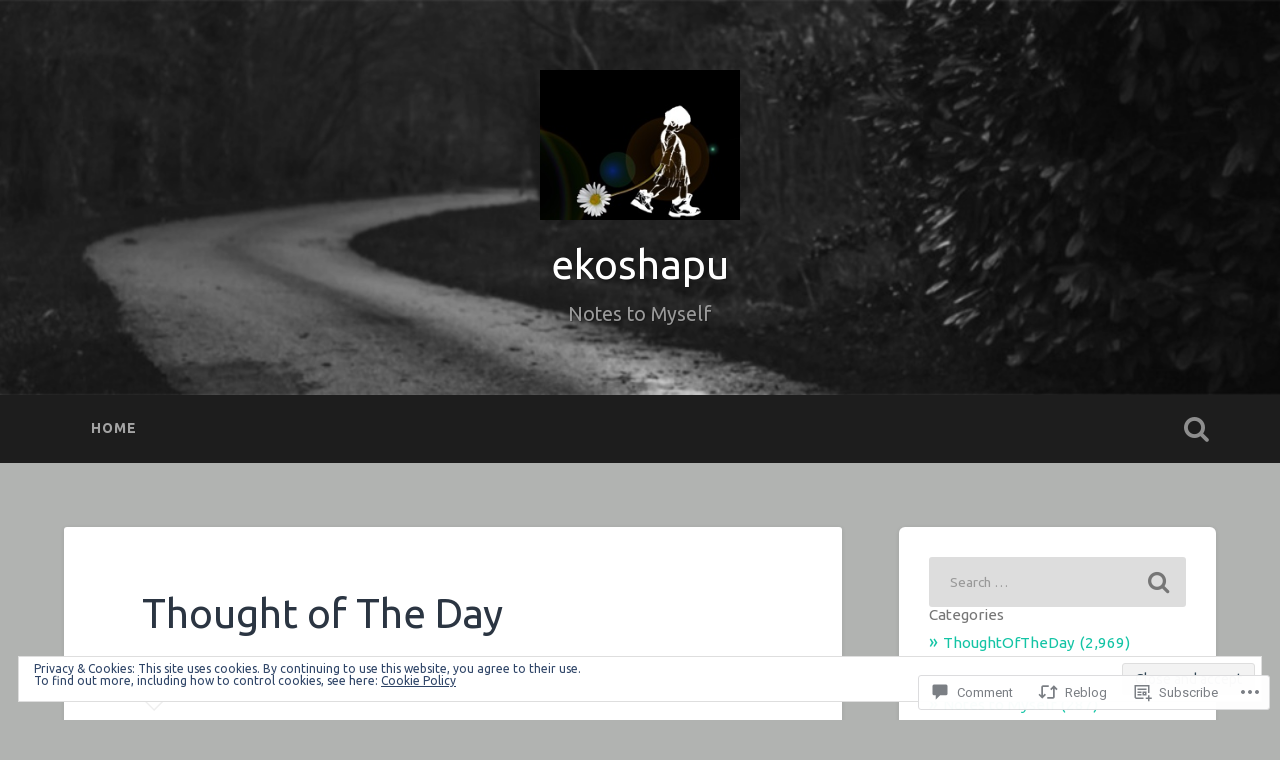

--- FILE ---
content_type: text/html; charset=UTF-8
request_url: https://ekoshapu.in/2022/09/02/thought-of-the-day-1701/
body_size: 34225
content:
<!DOCTYPE html>
<html lang="en">
<head>
	<meta charset="UTF-8">
	<meta name="viewport" content="width=device-width, initial-scale=1.0" >
	<link rel="profile" href="http://gmpg.org/xfn/11" />
	<title>Thought of The Day &#8211; ekoshapu</title>
<script type="text/javascript">
  WebFontConfig = {"google":{"families":["Ubuntu:r,i,b,bi:latin,latin-ext","Ubuntu:r:latin,latin-ext"]},"api_url":"https:\/\/fonts-api.wp.com\/css"};
  (function() {
    var wf = document.createElement('script');
    wf.src = '/wp-content/plugins/custom-fonts/js/webfont.js';
    wf.type = 'text/javascript';
    wf.async = 'true';
    var s = document.getElementsByTagName('script')[0];
    s.parentNode.insertBefore(wf, s);
	})();
</script><style id="jetpack-custom-fonts-css">.wf-active body{font-family:"Ubuntu",sans-serif}.wf-active .main-navigation{font-family:"Ubuntu",sans-serif}.wf-active .post-content cite{font-family:"Ubuntu",sans-serif}.wf-active code, .wf-active kbd, .wf-active pre{font-family:"Ubuntu",sans-serif}.wf-active .gallery-caption{font-family:"Ubuntu",sans-serif}.wf-active .post-content fieldset legend, .wf-active .widget-content fieldset legend{font-family:"Ubuntu",sans-serif}.wf-active .post-content label{font-family:"Ubuntu",sans-serif}.wf-active .post-content input, .wf-active .post-content textarea, .wf-active .widget-content input, .wf-active .widget-content textarea{font-family:"Ubuntu",sans-serif}.wf-active .post-content input[type="button"], .wf-active .post-content input[type="reset"], .wf-active .post-content input[type="submit"], .wf-active .widget-content input[type="button"], .wf-active .widget-content input[type="reset"], .wf-active .widget-content input[type="submit"]{font-family:"Ubuntu",sans-serif}.wf-active .posts .format-link .post-content p{font-family:"Ubuntu",sans-serif}.wf-active .posts .format-quote .post-content blockquote{font-family:"Ubuntu",sans-serif}.wf-active .posts .format-quote .post-content cite{font-family:"Ubuntu",sans-serif}.wf-active .posts .format-status .post-content p{font-family:"Ubuntu",sans-serif}.wf-active .posts .format-status .post-content a.more-link{font-family:"Ubuntu",sans-serif}.wf-active .single .format-status .post-content{font-family:"Ubuntu",sans-serif}.wf-active .comments-title-container, .wf-active #content #menu_widget caption, .wf-active #infinite-footer .container{font-family:"Ubuntu",sans-serif}.wf-active .comment-author .fn{font-family:"Ubuntu",sans-serif}.wf-active .comment-form input[type="email"], .wf-active .comment-form input[type="text"], .wf-active .comment-form input[type="url"], .wf-active .comment-form textarea, .wf-active div#respond textarea{font-family:"Ubuntu",sans-serif}.wf-active .form-submit #submit{font-family:"Ubuntu",sans-serif}.wf-active .footer .search-field, .wf-active .wrapper .search-field{font-family:"Ubuntu",sans-serif}.wf-active #wp-calendar caption{font-family:"Ubuntu",sans-serif}.wf-active #content #menu_widget .updated-at{font-family:"Ubuntu",sans-serif}.wf-active .credits p{font-family:"Ubuntu",sans-serif}@media (max-width: 1440px){.wf-active .main-navigation li > a, .wf-active .main-navigation li > a{font-family:"Ubuntu",sans-serif}}.wf-active .site-title{font-family:"Ubuntu",sans-serif;font-style:normal;font-weight:400}.wf-active .header-search-block .search-field{font-family:"Ubuntu",sans-serif;font-weight:400;font-style:normal}.wf-active .post-header .post-title{font-family:"Ubuntu",sans-serif;font-weight:400;font-style:normal}.wf-active .post-header .post-title em{font-weight:400;font-style:normal}.wf-active .post-content h1, .wf-active .post-content h2, .wf-active .post-content h3, .wf-active .post-content h4, .wf-active .post-content h5, .wf-active .post-content h6{font-family:"Ubuntu",sans-serif;font-weight:400;font-style:normal}.wf-active .post-content h1 em, .wf-active .post-content h2 em, .wf-active .post-content h3 em{font-weight:400;font-style:normal}.wf-active .post-content h1{font-style:normal;font-weight:400}.wf-active .post-content h2{font-style:normal;font-weight:400}.wf-active .post-content h3{font-style:normal;font-weight:400}.wf-active .post-content h4{font-weight:400;font-style:normal}.wf-active .post-content h5{font-weight:400;font-style:normal}.wf-active .post-content h6{font-weight:400;font-style:normal}.wf-active .post-content blockquote{font-weight:400;font-weight:400;font-style:normal}.wf-active .posts .post-content h1{font-style:normal;font-weight:400}.wf-active .posts .post-content h2{font-style:normal;font-weight:400}.wf-active .posts .post-content h3{font-style:normal;font-weight:400}.wf-active .posts .post-content h4{font-style:normal;font-weight:400}.wf-active .posts .post-content h5{font-style:normal;font-weight:400}.wf-active .posts .post-content h6{font-style:normal;font-weight:400}.wf-active .posts .format-link .link-header h2 a{font-weight:400;font-style:normal}.wf-active .posts .format-quote .post-content blockquote > *{font-style:normal;font-weight:400}.wf-active .single .post-title{font-style:normal;font-weight:400}.wf-active .single .format-quote .post-content blockquote > *{font-style:normal;font-weight:400}.wf-active .entry-author .author-title{font-family:"Ubuntu",sans-serif;font-weight:400;font-style:normal}.wf-active .comments-title{font-weight:400;font-family:"Ubuntu",sans-serif;font-style:normal}.wf-active .add-comment-title{font-weight:400;font-style:normal}.wf-active .comment-content h1, .wf-active .comment-content h2, .wf-active .comment-content h3, .wf-active .comment-content h4, .wf-active .comment-content h5, .wf-active .comment-content h6{font-family:"Ubuntu",sans-serif;font-weight:400;font-style:normal}.wf-active .pingbacks-title{font-family:"Ubuntu",sans-serif;font-style:normal;font-weight:400}.wf-active .comment-reply-title{font-family:"Ubuntu",sans-serif;font-weight:400;font-style:normal}.wf-active .author-info h4{font-family:"Ubuntu",sans-serif;font-weight:400;font-style:normal}.wf-active .author-info h5{font-family:"Ubuntu",sans-serif;font-style:normal;font-weight:400}.wf-active .page-title h5{font-family:"Ubuntu",sans-serif;font-weight:400;font-style:normal}.wf-active .page-title h3{font-family:"Ubuntu",sans-serif;font-weight:400;font-style:normal}.wf-active .widget-title{font-family:"Ubuntu",sans-serif;font-weight:400;font-style:normal}.wf-active .footer .widget-title{font-style:normal;font-weight:400}</style>
<meta name='robots' content='max-image-preview:large' />

<!-- Async WordPress.com Remote Login -->
<script id="wpcom_remote_login_js">
var wpcom_remote_login_extra_auth = '';
function wpcom_remote_login_remove_dom_node_id( element_id ) {
	var dom_node = document.getElementById( element_id );
	if ( dom_node ) { dom_node.parentNode.removeChild( dom_node ); }
}
function wpcom_remote_login_remove_dom_node_classes( class_name ) {
	var dom_nodes = document.querySelectorAll( '.' + class_name );
	for ( var i = 0; i < dom_nodes.length; i++ ) {
		dom_nodes[ i ].parentNode.removeChild( dom_nodes[ i ] );
	}
}
function wpcom_remote_login_final_cleanup() {
	wpcom_remote_login_remove_dom_node_classes( "wpcom_remote_login_msg" );
	wpcom_remote_login_remove_dom_node_id( "wpcom_remote_login_key" );
	wpcom_remote_login_remove_dom_node_id( "wpcom_remote_login_validate" );
	wpcom_remote_login_remove_dom_node_id( "wpcom_remote_login_js" );
	wpcom_remote_login_remove_dom_node_id( "wpcom_request_access_iframe" );
	wpcom_remote_login_remove_dom_node_id( "wpcom_request_access_styles" );
}

// Watch for messages back from the remote login
window.addEventListener( "message", function( e ) {
	if ( e.origin === "https://r-login.wordpress.com" ) {
		var data = {};
		try {
			data = JSON.parse( e.data );
		} catch( e ) {
			wpcom_remote_login_final_cleanup();
			return;
		}

		if ( data.msg === 'LOGIN' ) {
			// Clean up the login check iframe
			wpcom_remote_login_remove_dom_node_id( "wpcom_remote_login_key" );

			var id_regex = new RegExp( /^[0-9]+$/ );
			var token_regex = new RegExp( /^.*|.*|.*$/ );
			if (
				token_regex.test( data.token )
				&& id_regex.test( data.wpcomid )
			) {
				// We have everything we need to ask for a login
				var script = document.createElement( "script" );
				script.setAttribute( "id", "wpcom_remote_login_validate" );
				script.src = '/remote-login.php?wpcom_remote_login=validate'
					+ '&wpcomid=' + data.wpcomid
					+ '&token=' + encodeURIComponent( data.token )
					+ '&host=' + window.location.protocol
					+ '//' + window.location.hostname
					+ '&postid=9794'
					+ '&is_singular=1';
				document.body.appendChild( script );
			}

			return;
		}

		// Safari ITP, not logged in, so redirect
		if ( data.msg === 'LOGIN-REDIRECT' ) {
			window.location = 'https://wordpress.com/log-in?redirect_to=' + window.location.href;
			return;
		}

		// Safari ITP, storage access failed, remove the request
		if ( data.msg === 'LOGIN-REMOVE' ) {
			var css_zap = 'html { -webkit-transition: margin-top 1s; transition: margin-top 1s; } /* 9001 */ html { margin-top: 0 !important; } * html body { margin-top: 0 !important; } @media screen and ( max-width: 782px ) { html { margin-top: 0 !important; } * html body { margin-top: 0 !important; } }';
			var style_zap = document.createElement( 'style' );
			style_zap.type = 'text/css';
			style_zap.appendChild( document.createTextNode( css_zap ) );
			document.body.appendChild( style_zap );

			var e = document.getElementById( 'wpcom_request_access_iframe' );
			e.parentNode.removeChild( e );

			document.cookie = 'wordpress_com_login_access=denied; path=/; max-age=31536000';

			return;
		}

		// Safari ITP
		if ( data.msg === 'REQUEST_ACCESS' ) {
			console.log( 'request access: safari' );

			// Check ITP iframe enable/disable knob
			if ( wpcom_remote_login_extra_auth !== 'safari_itp_iframe' ) {
				return;
			}

			// If we are in a "private window" there is no ITP.
			var private_window = false;
			try {
				var opendb = window.openDatabase( null, null, null, null );
			} catch( e ) {
				private_window = true;
			}

			if ( private_window ) {
				console.log( 'private window' );
				return;
			}

			var iframe = document.createElement( 'iframe' );
			iframe.id = 'wpcom_request_access_iframe';
			iframe.setAttribute( 'scrolling', 'no' );
			iframe.setAttribute( 'sandbox', 'allow-storage-access-by-user-activation allow-scripts allow-same-origin allow-top-navigation-by-user-activation' );
			iframe.src = 'https://r-login.wordpress.com/remote-login.php?wpcom_remote_login=request_access&origin=' + encodeURIComponent( data.origin ) + '&wpcomid=' + encodeURIComponent( data.wpcomid );

			var css = 'html { -webkit-transition: margin-top 1s; transition: margin-top 1s; } /* 9001 */ html { margin-top: 46px !important; } * html body { margin-top: 46px !important; } @media screen and ( max-width: 660px ) { html { margin-top: 71px !important; } * html body { margin-top: 71px !important; } #wpcom_request_access_iframe { display: block; height: 71px !important; } } #wpcom_request_access_iframe { border: 0px; height: 46px; position: fixed; top: 0; left: 0; width: 100%; min-width: 100%; z-index: 99999; background: #23282d; } ';

			var style = document.createElement( 'style' );
			style.type = 'text/css';
			style.id = 'wpcom_request_access_styles';
			style.appendChild( document.createTextNode( css ) );
			document.body.appendChild( style );

			document.body.appendChild( iframe );
		}

		if ( data.msg === 'DONE' ) {
			wpcom_remote_login_final_cleanup();
		}
	}
}, false );

// Inject the remote login iframe after the page has had a chance to load
// more critical resources
window.addEventListener( "DOMContentLoaded", function( e ) {
	var iframe = document.createElement( "iframe" );
	iframe.style.display = "none";
	iframe.setAttribute( "scrolling", "no" );
	iframe.setAttribute( "id", "wpcom_remote_login_key" );
	iframe.src = "https://r-login.wordpress.com/remote-login.php"
		+ "?wpcom_remote_login=key"
		+ "&origin=aHR0cHM6Ly9la29zaGFwdS5pbg%3D%3D"
		+ "&wpcomid=108495066"
		+ "&time=" + Math.floor( Date.now() / 1000 );
	document.body.appendChild( iframe );
}, false );
</script>
<link rel='dns-prefetch' href='//stats.wp.com' />
<link rel='dns-prefetch' href='//s0.wp.com' />
<link rel='dns-prefetch' href='//widgets.wp.com' />
<link rel='dns-prefetch' href='//wordpress.com' />
<link rel='dns-prefetch' href='//fonts-api.wp.com' />
<link rel="alternate" type="application/rss+xml" title="ekoshapu &raquo; Feed" href="https://ekoshapu.in/feed/" />
<link rel="alternate" type="application/rss+xml" title="ekoshapu &raquo; Comments Feed" href="https://ekoshapu.in/comments/feed/" />
<link rel="alternate" type="application/rss+xml" title="ekoshapu &raquo; Thought of The&nbsp;Day Comments Feed" href="https://ekoshapu.in/2022/09/02/thought-of-the-day-1701/feed/" />
	<script type="text/javascript">
		/* <![CDATA[ */
		function addLoadEvent(func) {
			var oldonload = window.onload;
			if (typeof window.onload != 'function') {
				window.onload = func;
			} else {
				window.onload = function () {
					oldonload();
					func();
				}
			}
		}
		/* ]]> */
	</script>
	<link crossorigin='anonymous' rel='stylesheet' id='all-css-0-1' href='/_static/??-eJx9jFEKwjAQRC9kXKqV+iOeJSRLSbPJBndD6O1tpFAQ8WfgMTMPWjGOs2JWSNUUqnPIAi34GVUA69ZyDGjINlBMhayigOhKeHYiJ/gtWFCLdXFnSMw9fKXt/MIu8aaw6Bf9U1KIeIg/1OfP9Bim2/VyH6dhXN5pUk2g&cssminify=yes' type='text/css' media='all' />
<style id='wp-emoji-styles-inline-css'>

	img.wp-smiley, img.emoji {
		display: inline !important;
		border: none !important;
		box-shadow: none !important;
		height: 1em !important;
		width: 1em !important;
		margin: 0 0.07em !important;
		vertical-align: -0.1em !important;
		background: none !important;
		padding: 0 !important;
	}
/*# sourceURL=wp-emoji-styles-inline-css */
</style>
<link crossorigin='anonymous' rel='stylesheet' id='all-css-2-1' href='/wp-content/plugins/gutenberg-core/v22.2.0/build/styles/block-library/style.css?m=1764855221i&cssminify=yes' type='text/css' media='all' />
<style id='wp-block-library-inline-css'>
.has-text-align-justify {
	text-align:justify;
}
.has-text-align-justify{text-align:justify;}

/*# sourceURL=wp-block-library-inline-css */
</style><style id='wp-block-paragraph-inline-css'>
.is-small-text{font-size:.875em}.is-regular-text{font-size:1em}.is-large-text{font-size:2.25em}.is-larger-text{font-size:3em}.has-drop-cap:not(:focus):first-letter{float:left;font-size:8.4em;font-style:normal;font-weight:100;line-height:.68;margin:.05em .1em 0 0;text-transform:uppercase}body.rtl .has-drop-cap:not(:focus):first-letter{float:none;margin-left:.1em}p.has-drop-cap.has-background{overflow:hidden}:root :where(p.has-background){padding:1.25em 2.375em}:where(p.has-text-color:not(.has-link-color)) a{color:inherit}p.has-text-align-left[style*="writing-mode:vertical-lr"],p.has-text-align-right[style*="writing-mode:vertical-rl"]{rotate:180deg}
/*# sourceURL=/wp-content/plugins/gutenberg-core/v22.2.0/build/styles/block-library/paragraph/style.css */
</style>
<style id='global-styles-inline-css'>
:root{--wp--preset--aspect-ratio--square: 1;--wp--preset--aspect-ratio--4-3: 4/3;--wp--preset--aspect-ratio--3-4: 3/4;--wp--preset--aspect-ratio--3-2: 3/2;--wp--preset--aspect-ratio--2-3: 2/3;--wp--preset--aspect-ratio--16-9: 16/9;--wp--preset--aspect-ratio--9-16: 9/16;--wp--preset--color--black: #000000;--wp--preset--color--cyan-bluish-gray: #abb8c3;--wp--preset--color--white: #ffffff;--wp--preset--color--pale-pink: #f78da7;--wp--preset--color--vivid-red: #cf2e2e;--wp--preset--color--luminous-vivid-orange: #ff6900;--wp--preset--color--luminous-vivid-amber: #fcb900;--wp--preset--color--light-green-cyan: #7bdcb5;--wp--preset--color--vivid-green-cyan: #00d084;--wp--preset--color--pale-cyan-blue: #8ed1fc;--wp--preset--color--vivid-cyan-blue: #0693e3;--wp--preset--color--vivid-purple: #9b51e0;--wp--preset--gradient--vivid-cyan-blue-to-vivid-purple: linear-gradient(135deg,rgb(6,147,227) 0%,rgb(155,81,224) 100%);--wp--preset--gradient--light-green-cyan-to-vivid-green-cyan: linear-gradient(135deg,rgb(122,220,180) 0%,rgb(0,208,130) 100%);--wp--preset--gradient--luminous-vivid-amber-to-luminous-vivid-orange: linear-gradient(135deg,rgb(252,185,0) 0%,rgb(255,105,0) 100%);--wp--preset--gradient--luminous-vivid-orange-to-vivid-red: linear-gradient(135deg,rgb(255,105,0) 0%,rgb(207,46,46) 100%);--wp--preset--gradient--very-light-gray-to-cyan-bluish-gray: linear-gradient(135deg,rgb(238,238,238) 0%,rgb(169,184,195) 100%);--wp--preset--gradient--cool-to-warm-spectrum: linear-gradient(135deg,rgb(74,234,220) 0%,rgb(151,120,209) 20%,rgb(207,42,186) 40%,rgb(238,44,130) 60%,rgb(251,105,98) 80%,rgb(254,248,76) 100%);--wp--preset--gradient--blush-light-purple: linear-gradient(135deg,rgb(255,206,236) 0%,rgb(152,150,240) 100%);--wp--preset--gradient--blush-bordeaux: linear-gradient(135deg,rgb(254,205,165) 0%,rgb(254,45,45) 50%,rgb(107,0,62) 100%);--wp--preset--gradient--luminous-dusk: linear-gradient(135deg,rgb(255,203,112) 0%,rgb(199,81,192) 50%,rgb(65,88,208) 100%);--wp--preset--gradient--pale-ocean: linear-gradient(135deg,rgb(255,245,203) 0%,rgb(182,227,212) 50%,rgb(51,167,181) 100%);--wp--preset--gradient--electric-grass: linear-gradient(135deg,rgb(202,248,128) 0%,rgb(113,206,126) 100%);--wp--preset--gradient--midnight: linear-gradient(135deg,rgb(2,3,129) 0%,rgb(40,116,252) 100%);--wp--preset--font-size--small: 13px;--wp--preset--font-size--medium: 20px;--wp--preset--font-size--large: 36px;--wp--preset--font-size--x-large: 42px;--wp--preset--font-family--albert-sans: 'Albert Sans', sans-serif;--wp--preset--font-family--alegreya: Alegreya, serif;--wp--preset--font-family--arvo: Arvo, serif;--wp--preset--font-family--bodoni-moda: 'Bodoni Moda', serif;--wp--preset--font-family--bricolage-grotesque: 'Bricolage Grotesque', sans-serif;--wp--preset--font-family--cabin: Cabin, sans-serif;--wp--preset--font-family--chivo: Chivo, sans-serif;--wp--preset--font-family--commissioner: Commissioner, sans-serif;--wp--preset--font-family--cormorant: Cormorant, serif;--wp--preset--font-family--courier-prime: 'Courier Prime', monospace;--wp--preset--font-family--crimson-pro: 'Crimson Pro', serif;--wp--preset--font-family--dm-mono: 'DM Mono', monospace;--wp--preset--font-family--dm-sans: 'DM Sans', sans-serif;--wp--preset--font-family--dm-serif-display: 'DM Serif Display', serif;--wp--preset--font-family--domine: Domine, serif;--wp--preset--font-family--eb-garamond: 'EB Garamond', serif;--wp--preset--font-family--epilogue: Epilogue, sans-serif;--wp--preset--font-family--fahkwang: Fahkwang, sans-serif;--wp--preset--font-family--figtree: Figtree, sans-serif;--wp--preset--font-family--fira-sans: 'Fira Sans', sans-serif;--wp--preset--font-family--fjalla-one: 'Fjalla One', sans-serif;--wp--preset--font-family--fraunces: Fraunces, serif;--wp--preset--font-family--gabarito: Gabarito, system-ui;--wp--preset--font-family--ibm-plex-mono: 'IBM Plex Mono', monospace;--wp--preset--font-family--ibm-plex-sans: 'IBM Plex Sans', sans-serif;--wp--preset--font-family--ibarra-real-nova: 'Ibarra Real Nova', serif;--wp--preset--font-family--instrument-serif: 'Instrument Serif', serif;--wp--preset--font-family--inter: Inter, sans-serif;--wp--preset--font-family--josefin-sans: 'Josefin Sans', sans-serif;--wp--preset--font-family--jost: Jost, sans-serif;--wp--preset--font-family--libre-baskerville: 'Libre Baskerville', serif;--wp--preset--font-family--libre-franklin: 'Libre Franklin', sans-serif;--wp--preset--font-family--literata: Literata, serif;--wp--preset--font-family--lora: Lora, serif;--wp--preset--font-family--merriweather: Merriweather, serif;--wp--preset--font-family--montserrat: Montserrat, sans-serif;--wp--preset--font-family--newsreader: Newsreader, serif;--wp--preset--font-family--noto-sans-mono: 'Noto Sans Mono', sans-serif;--wp--preset--font-family--nunito: Nunito, sans-serif;--wp--preset--font-family--open-sans: 'Open Sans', sans-serif;--wp--preset--font-family--overpass: Overpass, sans-serif;--wp--preset--font-family--pt-serif: 'PT Serif', serif;--wp--preset--font-family--petrona: Petrona, serif;--wp--preset--font-family--piazzolla: Piazzolla, serif;--wp--preset--font-family--playfair-display: 'Playfair Display', serif;--wp--preset--font-family--plus-jakarta-sans: 'Plus Jakarta Sans', sans-serif;--wp--preset--font-family--poppins: Poppins, sans-serif;--wp--preset--font-family--raleway: Raleway, sans-serif;--wp--preset--font-family--roboto: Roboto, sans-serif;--wp--preset--font-family--roboto-slab: 'Roboto Slab', serif;--wp--preset--font-family--rubik: Rubik, sans-serif;--wp--preset--font-family--rufina: Rufina, serif;--wp--preset--font-family--sora: Sora, sans-serif;--wp--preset--font-family--source-sans-3: 'Source Sans 3', sans-serif;--wp--preset--font-family--source-serif-4: 'Source Serif 4', serif;--wp--preset--font-family--space-mono: 'Space Mono', monospace;--wp--preset--font-family--syne: Syne, sans-serif;--wp--preset--font-family--texturina: Texturina, serif;--wp--preset--font-family--urbanist: Urbanist, sans-serif;--wp--preset--font-family--work-sans: 'Work Sans', sans-serif;--wp--preset--spacing--20: 0.44rem;--wp--preset--spacing--30: 0.67rem;--wp--preset--spacing--40: 1rem;--wp--preset--spacing--50: 1.5rem;--wp--preset--spacing--60: 2.25rem;--wp--preset--spacing--70: 3.38rem;--wp--preset--spacing--80: 5.06rem;--wp--preset--shadow--natural: 6px 6px 9px rgba(0, 0, 0, 0.2);--wp--preset--shadow--deep: 12px 12px 50px rgba(0, 0, 0, 0.4);--wp--preset--shadow--sharp: 6px 6px 0px rgba(0, 0, 0, 0.2);--wp--preset--shadow--outlined: 6px 6px 0px -3px rgb(255, 255, 255), 6px 6px rgb(0, 0, 0);--wp--preset--shadow--crisp: 6px 6px 0px rgb(0, 0, 0);}:where(.is-layout-flex){gap: 0.5em;}:where(.is-layout-grid){gap: 0.5em;}body .is-layout-flex{display: flex;}.is-layout-flex{flex-wrap: wrap;align-items: center;}.is-layout-flex > :is(*, div){margin: 0;}body .is-layout-grid{display: grid;}.is-layout-grid > :is(*, div){margin: 0;}:where(.wp-block-columns.is-layout-flex){gap: 2em;}:where(.wp-block-columns.is-layout-grid){gap: 2em;}:where(.wp-block-post-template.is-layout-flex){gap: 1.25em;}:where(.wp-block-post-template.is-layout-grid){gap: 1.25em;}.has-black-color{color: var(--wp--preset--color--black) !important;}.has-cyan-bluish-gray-color{color: var(--wp--preset--color--cyan-bluish-gray) !important;}.has-white-color{color: var(--wp--preset--color--white) !important;}.has-pale-pink-color{color: var(--wp--preset--color--pale-pink) !important;}.has-vivid-red-color{color: var(--wp--preset--color--vivid-red) !important;}.has-luminous-vivid-orange-color{color: var(--wp--preset--color--luminous-vivid-orange) !important;}.has-luminous-vivid-amber-color{color: var(--wp--preset--color--luminous-vivid-amber) !important;}.has-light-green-cyan-color{color: var(--wp--preset--color--light-green-cyan) !important;}.has-vivid-green-cyan-color{color: var(--wp--preset--color--vivid-green-cyan) !important;}.has-pale-cyan-blue-color{color: var(--wp--preset--color--pale-cyan-blue) !important;}.has-vivid-cyan-blue-color{color: var(--wp--preset--color--vivid-cyan-blue) !important;}.has-vivid-purple-color{color: var(--wp--preset--color--vivid-purple) !important;}.has-black-background-color{background-color: var(--wp--preset--color--black) !important;}.has-cyan-bluish-gray-background-color{background-color: var(--wp--preset--color--cyan-bluish-gray) !important;}.has-white-background-color{background-color: var(--wp--preset--color--white) !important;}.has-pale-pink-background-color{background-color: var(--wp--preset--color--pale-pink) !important;}.has-vivid-red-background-color{background-color: var(--wp--preset--color--vivid-red) !important;}.has-luminous-vivid-orange-background-color{background-color: var(--wp--preset--color--luminous-vivid-orange) !important;}.has-luminous-vivid-amber-background-color{background-color: var(--wp--preset--color--luminous-vivid-amber) !important;}.has-light-green-cyan-background-color{background-color: var(--wp--preset--color--light-green-cyan) !important;}.has-vivid-green-cyan-background-color{background-color: var(--wp--preset--color--vivid-green-cyan) !important;}.has-pale-cyan-blue-background-color{background-color: var(--wp--preset--color--pale-cyan-blue) !important;}.has-vivid-cyan-blue-background-color{background-color: var(--wp--preset--color--vivid-cyan-blue) !important;}.has-vivid-purple-background-color{background-color: var(--wp--preset--color--vivid-purple) !important;}.has-black-border-color{border-color: var(--wp--preset--color--black) !important;}.has-cyan-bluish-gray-border-color{border-color: var(--wp--preset--color--cyan-bluish-gray) !important;}.has-white-border-color{border-color: var(--wp--preset--color--white) !important;}.has-pale-pink-border-color{border-color: var(--wp--preset--color--pale-pink) !important;}.has-vivid-red-border-color{border-color: var(--wp--preset--color--vivid-red) !important;}.has-luminous-vivid-orange-border-color{border-color: var(--wp--preset--color--luminous-vivid-orange) !important;}.has-luminous-vivid-amber-border-color{border-color: var(--wp--preset--color--luminous-vivid-amber) !important;}.has-light-green-cyan-border-color{border-color: var(--wp--preset--color--light-green-cyan) !important;}.has-vivid-green-cyan-border-color{border-color: var(--wp--preset--color--vivid-green-cyan) !important;}.has-pale-cyan-blue-border-color{border-color: var(--wp--preset--color--pale-cyan-blue) !important;}.has-vivid-cyan-blue-border-color{border-color: var(--wp--preset--color--vivid-cyan-blue) !important;}.has-vivid-purple-border-color{border-color: var(--wp--preset--color--vivid-purple) !important;}.has-vivid-cyan-blue-to-vivid-purple-gradient-background{background: var(--wp--preset--gradient--vivid-cyan-blue-to-vivid-purple) !important;}.has-light-green-cyan-to-vivid-green-cyan-gradient-background{background: var(--wp--preset--gradient--light-green-cyan-to-vivid-green-cyan) !important;}.has-luminous-vivid-amber-to-luminous-vivid-orange-gradient-background{background: var(--wp--preset--gradient--luminous-vivid-amber-to-luminous-vivid-orange) !important;}.has-luminous-vivid-orange-to-vivid-red-gradient-background{background: var(--wp--preset--gradient--luminous-vivid-orange-to-vivid-red) !important;}.has-very-light-gray-to-cyan-bluish-gray-gradient-background{background: var(--wp--preset--gradient--very-light-gray-to-cyan-bluish-gray) !important;}.has-cool-to-warm-spectrum-gradient-background{background: var(--wp--preset--gradient--cool-to-warm-spectrum) !important;}.has-blush-light-purple-gradient-background{background: var(--wp--preset--gradient--blush-light-purple) !important;}.has-blush-bordeaux-gradient-background{background: var(--wp--preset--gradient--blush-bordeaux) !important;}.has-luminous-dusk-gradient-background{background: var(--wp--preset--gradient--luminous-dusk) !important;}.has-pale-ocean-gradient-background{background: var(--wp--preset--gradient--pale-ocean) !important;}.has-electric-grass-gradient-background{background: var(--wp--preset--gradient--electric-grass) !important;}.has-midnight-gradient-background{background: var(--wp--preset--gradient--midnight) !important;}.has-small-font-size{font-size: var(--wp--preset--font-size--small) !important;}.has-medium-font-size{font-size: var(--wp--preset--font-size--medium) !important;}.has-large-font-size{font-size: var(--wp--preset--font-size--large) !important;}.has-x-large-font-size{font-size: var(--wp--preset--font-size--x-large) !important;}.has-albert-sans-font-family{font-family: var(--wp--preset--font-family--albert-sans) !important;}.has-alegreya-font-family{font-family: var(--wp--preset--font-family--alegreya) !important;}.has-arvo-font-family{font-family: var(--wp--preset--font-family--arvo) !important;}.has-bodoni-moda-font-family{font-family: var(--wp--preset--font-family--bodoni-moda) !important;}.has-bricolage-grotesque-font-family{font-family: var(--wp--preset--font-family--bricolage-grotesque) !important;}.has-cabin-font-family{font-family: var(--wp--preset--font-family--cabin) !important;}.has-chivo-font-family{font-family: var(--wp--preset--font-family--chivo) !important;}.has-commissioner-font-family{font-family: var(--wp--preset--font-family--commissioner) !important;}.has-cormorant-font-family{font-family: var(--wp--preset--font-family--cormorant) !important;}.has-courier-prime-font-family{font-family: var(--wp--preset--font-family--courier-prime) !important;}.has-crimson-pro-font-family{font-family: var(--wp--preset--font-family--crimson-pro) !important;}.has-dm-mono-font-family{font-family: var(--wp--preset--font-family--dm-mono) !important;}.has-dm-sans-font-family{font-family: var(--wp--preset--font-family--dm-sans) !important;}.has-dm-serif-display-font-family{font-family: var(--wp--preset--font-family--dm-serif-display) !important;}.has-domine-font-family{font-family: var(--wp--preset--font-family--domine) !important;}.has-eb-garamond-font-family{font-family: var(--wp--preset--font-family--eb-garamond) !important;}.has-epilogue-font-family{font-family: var(--wp--preset--font-family--epilogue) !important;}.has-fahkwang-font-family{font-family: var(--wp--preset--font-family--fahkwang) !important;}.has-figtree-font-family{font-family: var(--wp--preset--font-family--figtree) !important;}.has-fira-sans-font-family{font-family: var(--wp--preset--font-family--fira-sans) !important;}.has-fjalla-one-font-family{font-family: var(--wp--preset--font-family--fjalla-one) !important;}.has-fraunces-font-family{font-family: var(--wp--preset--font-family--fraunces) !important;}.has-gabarito-font-family{font-family: var(--wp--preset--font-family--gabarito) !important;}.has-ibm-plex-mono-font-family{font-family: var(--wp--preset--font-family--ibm-plex-mono) !important;}.has-ibm-plex-sans-font-family{font-family: var(--wp--preset--font-family--ibm-plex-sans) !important;}.has-ibarra-real-nova-font-family{font-family: var(--wp--preset--font-family--ibarra-real-nova) !important;}.has-instrument-serif-font-family{font-family: var(--wp--preset--font-family--instrument-serif) !important;}.has-inter-font-family{font-family: var(--wp--preset--font-family--inter) !important;}.has-josefin-sans-font-family{font-family: var(--wp--preset--font-family--josefin-sans) !important;}.has-jost-font-family{font-family: var(--wp--preset--font-family--jost) !important;}.has-libre-baskerville-font-family{font-family: var(--wp--preset--font-family--libre-baskerville) !important;}.has-libre-franklin-font-family{font-family: var(--wp--preset--font-family--libre-franklin) !important;}.has-literata-font-family{font-family: var(--wp--preset--font-family--literata) !important;}.has-lora-font-family{font-family: var(--wp--preset--font-family--lora) !important;}.has-merriweather-font-family{font-family: var(--wp--preset--font-family--merriweather) !important;}.has-montserrat-font-family{font-family: var(--wp--preset--font-family--montserrat) !important;}.has-newsreader-font-family{font-family: var(--wp--preset--font-family--newsreader) !important;}.has-noto-sans-mono-font-family{font-family: var(--wp--preset--font-family--noto-sans-mono) !important;}.has-nunito-font-family{font-family: var(--wp--preset--font-family--nunito) !important;}.has-open-sans-font-family{font-family: var(--wp--preset--font-family--open-sans) !important;}.has-overpass-font-family{font-family: var(--wp--preset--font-family--overpass) !important;}.has-pt-serif-font-family{font-family: var(--wp--preset--font-family--pt-serif) !important;}.has-petrona-font-family{font-family: var(--wp--preset--font-family--petrona) !important;}.has-piazzolla-font-family{font-family: var(--wp--preset--font-family--piazzolla) !important;}.has-playfair-display-font-family{font-family: var(--wp--preset--font-family--playfair-display) !important;}.has-plus-jakarta-sans-font-family{font-family: var(--wp--preset--font-family--plus-jakarta-sans) !important;}.has-poppins-font-family{font-family: var(--wp--preset--font-family--poppins) !important;}.has-raleway-font-family{font-family: var(--wp--preset--font-family--raleway) !important;}.has-roboto-font-family{font-family: var(--wp--preset--font-family--roboto) !important;}.has-roboto-slab-font-family{font-family: var(--wp--preset--font-family--roboto-slab) !important;}.has-rubik-font-family{font-family: var(--wp--preset--font-family--rubik) !important;}.has-rufina-font-family{font-family: var(--wp--preset--font-family--rufina) !important;}.has-sora-font-family{font-family: var(--wp--preset--font-family--sora) !important;}.has-source-sans-3-font-family{font-family: var(--wp--preset--font-family--source-sans-3) !important;}.has-source-serif-4-font-family{font-family: var(--wp--preset--font-family--source-serif-4) !important;}.has-space-mono-font-family{font-family: var(--wp--preset--font-family--space-mono) !important;}.has-syne-font-family{font-family: var(--wp--preset--font-family--syne) !important;}.has-texturina-font-family{font-family: var(--wp--preset--font-family--texturina) !important;}.has-urbanist-font-family{font-family: var(--wp--preset--font-family--urbanist) !important;}.has-work-sans-font-family{font-family: var(--wp--preset--font-family--work-sans) !important;}
/*# sourceURL=global-styles-inline-css */
</style>

<style id='classic-theme-styles-inline-css'>
/*! This file is auto-generated */
.wp-block-button__link{color:#fff;background-color:#32373c;border-radius:9999px;box-shadow:none;text-decoration:none;padding:calc(.667em + 2px) calc(1.333em + 2px);font-size:1.125em}.wp-block-file__button{background:#32373c;color:#fff;text-decoration:none}
/*# sourceURL=/wp-includes/css/classic-themes.min.css */
</style>
<link crossorigin='anonymous' rel='stylesheet' id='all-css-4-1' href='/_static/??-eJyVkN1qwzAMhV9ojpJR2tyMPcrwj2icWLax5JS+/RyWdGMXZbsx1uF8hyPBLSubomAUyKFefWSwyYRkF4bXbhi7QbGnHFAVXLsTOM/ycCiWe8DOMr/AjyCq6jurYNMpa9kchM5rDEjN9gy75cYoY3JBZtVe8pWUTA3kZ9yMkrVd9hkopXhoHytGlwroKom0iLcPN6MudgJTfXDQYkRHOcQ577/OTjUuirSPKut7SNr9pUmTvpb5X6UDAy52L7ZiMe0ITdyux7/nrcw7vQ2Xc3/qx348z5/I/rME&cssminify=yes' type='text/css' media='all' />
<link rel='stylesheet' id='verbum-gutenberg-css-css' href='https://widgets.wp.com/verbum-block-editor/block-editor.css?ver=1738686361' media='all' />
<link crossorigin='anonymous' rel='stylesheet' id='all-css-6-1' href='/_static/??/wp-content/mu-plugins/comment-likes/css/comment-likes.css,/i/noticons/noticons.css,/wp-content/themes/pub/baskerville-2/style.css?m=1764701048j&cssminify=yes' type='text/css' media='all' />
<link rel='stylesheet' id='baskerville-2-fonts-css' href='https://fonts-api.wp.com/css?family=Roboto+Slab%3A400%2C700%7CRoboto%3A400%2C400italic%2C700%2C700italic%2C300%7CPacifico%3A400&#038;subset=latin%2Clatin-ext' media='all' />
<link crossorigin='anonymous' rel='stylesheet' id='all-css-8-1' href='/_static/??-eJyNjFsOQDAQRTekpoSoD7EWbUaUvmJKY/dKLMDfucm5B1JgyruILkJc0CJBOCTIiTbcT20MshrmLEwJyVt8mX2jVEQF/Clop4DilTkF5e1zHO1QNaLjvOetWG+6MDGF&cssminify=yes' type='text/css' media='all' />
<style id='jetpack_facebook_likebox-inline-css'>
.widget_facebook_likebox {
	overflow: hidden;
}

/*# sourceURL=/wp-content/mu-plugins/jetpack-plugin/moon/modules/widgets/facebook-likebox/style.css */
</style>
<link crossorigin='anonymous' rel='stylesheet' id='all-css-10-1' href='/_static/??-eJzTLy/QTc7PK0nNK9HPLdUtyClNz8wr1i9KTcrJTwcy0/WTi5G5ekCujj52Temp+bo5+cmJJZn5eSgc3bScxMwikFb7XFtDE1NLExMLc0OTLACohS2q&cssminify=yes' type='text/css' media='all' />
<link crossorigin='anonymous' rel='stylesheet' id='print-css-11-1' href='/wp-content/mu-plugins/global-print/global-print.css?m=1465851035i&cssminify=yes' type='text/css' media='print' />
<style id='jetpack-global-styles-frontend-style-inline-css'>
:root { --font-headings: unset; --font-base: unset; --font-headings-default: -apple-system,BlinkMacSystemFont,"Segoe UI",Roboto,Oxygen-Sans,Ubuntu,Cantarell,"Helvetica Neue",sans-serif; --font-base-default: -apple-system,BlinkMacSystemFont,"Segoe UI",Roboto,Oxygen-Sans,Ubuntu,Cantarell,"Helvetica Neue",sans-serif;}
/*# sourceURL=jetpack-global-styles-frontend-style-inline-css */
</style>
<link crossorigin='anonymous' rel='stylesheet' id='all-css-14-1' href='/_static/??-eJyNjcEKwjAQRH/IuFRT6kX8FNkmS5K6yQY3Qfx7bfEiXrwM82B4A49qnJRGpUHupnIPqSgs1Cq624chi6zhO5OCRryTR++fW00l7J3qDv43XVNxoOISsmEJol/wY2uR8vs3WggsM/I6uOTzMI3Hw8lOg11eUT1JKA==&cssminify=yes' type='text/css' media='all' />
<script type="text/javascript" id="jetpack_related-posts-js-extra">
/* <![CDATA[ */
var related_posts_js_options = {"post_heading":"h4"};
//# sourceURL=jetpack_related-posts-js-extra
/* ]]> */
</script>
<script type="text/javascript" id="wpcom-actionbar-placeholder-js-extra">
/* <![CDATA[ */
var actionbardata = {"siteID":"108495066","postID":"9794","siteURL":"https://ekoshapu.in","xhrURL":"https://ekoshapu.in/wp-admin/admin-ajax.php","nonce":"c6f23b6da4","isLoggedIn":"","statusMessage":"","subsEmailDefault":"instantly","proxyScriptUrl":"https://s0.wp.com/wp-content/js/wpcom-proxy-request.js?m=1513050504i&amp;ver=20211021","shortlink":"https://wp.me/p7lewq-2xY","i18n":{"followedText":"New posts from this site will now appear in your \u003Ca href=\"https://wordpress.com/reader\"\u003EReader\u003C/a\u003E","foldBar":"Collapse this bar","unfoldBar":"Expand this bar","shortLinkCopied":"Shortlink copied to clipboard."}};
//# sourceURL=wpcom-actionbar-placeholder-js-extra
/* ]]> */
</script>
<script type="text/javascript" id="jetpack-mu-wpcom-settings-js-before">
/* <![CDATA[ */
var JETPACK_MU_WPCOM_SETTINGS = {"assetsUrl":"https://s0.wp.com/wp-content/mu-plugins/jetpack-mu-wpcom-plugin/moon/jetpack_vendor/automattic/jetpack-mu-wpcom/src/build/"};
//# sourceURL=jetpack-mu-wpcom-settings-js-before
/* ]]> */
</script>
<script crossorigin='anonymous' type='text/javascript'  src='/_static/??-eJx1j10KwjAQhC/kdmuh+iQeRdIkhMRkN+bH2tvbYpUK+jQMM3zD4BhBMhVNBUOF6KuxlNHpEoW8rh4DM+HFksShWq8waS+KVhA5l/ztmmCpcXmHG7CbO75ATPyY3tkM81XpvITuVnWaVtkC/pYgWJPm0V9rg2fzOTJyUkJlkF7k/ALJEPHeLQLEBEbFNCPO4bQ/9n3bHrqud0+pPGch'></script>
<script type="text/javascript" id="rlt-proxy-js-after">
/* <![CDATA[ */
	rltInitialize( {"token":null,"iframeOrigins":["https:\/\/widgets.wp.com"]} );
//# sourceURL=rlt-proxy-js-after
/* ]]> */
</script>
<link rel="EditURI" type="application/rsd+xml" title="RSD" href="https://ekoshapu.wordpress.com/xmlrpc.php?rsd" />
<meta name="generator" content="WordPress.com" />
<link rel="canonical" href="https://ekoshapu.in/2022/09/02/thought-of-the-day-1701/" />
<link rel='shortlink' href='https://wp.me/p7lewq-2xY' />
<link rel="alternate" type="application/json+oembed" href="https://public-api.wordpress.com/oembed/?format=json&amp;url=https%3A%2F%2Fekoshapu.in%2F2022%2F09%2F02%2Fthought-of-the-day-1701%2F&amp;for=wpcom-auto-discovery" /><link rel="alternate" type="application/xml+oembed" href="https://public-api.wordpress.com/oembed/?format=xml&amp;url=https%3A%2F%2Fekoshapu.in%2F2022%2F09%2F02%2Fthought-of-the-day-1701%2F&amp;for=wpcom-auto-discovery" />
<!-- Jetpack Open Graph Tags -->
<meta property="og:type" content="article" />
<meta property="og:title" content="Thought of The Day" />
<meta property="og:url" content="https://ekoshapu.in/2022/09/02/thought-of-the-day-1701/" />
<meta property="og:description" content="2nd September 2022 Never go back to what broke you." />
<meta property="article:published_time" content="2022-09-02T02:00:00+00:00" />
<meta property="article:modified_time" content="2022-09-02T02:00:00+00:00" />
<meta property="og:site_name" content="ekoshapu" />
<meta property="og:image" content="https://ekoshapu.in/wp-content/uploads/2018/09/cropped-blog_image.jpg?w=174" />
<meta property="og:image:width" content="200" />
<meta property="og:image:height" content="200" />
<meta property="og:image:alt" content="" />
<meta property="og:locale" content="en_US" />
<meta property="article:publisher" content="https://www.facebook.com/WordPresscom" />
<meta name="twitter:text:title" content="Thought of The&nbsp;Day" />
<meta name="twitter:image" content="https://ekoshapu.in/wp-content/uploads/2018/09/cropped-blog_image.jpg?w=174" />
<meta name="twitter:card" content="summary" />

<!-- End Jetpack Open Graph Tags -->
<link rel="search" type="application/opensearchdescription+xml" href="https://ekoshapu.in/osd.xml" title="ekoshapu" />
<link rel="search" type="application/opensearchdescription+xml" href="https://s1.wp.com/opensearch.xml" title="WordPress.com" />
<meta name="theme-color" content="#b1b3b1" />
<link rel="pingback" href="https://ekoshapu.in/xmlrpc.php"><style type="text/css">.recentcomments a{display:inline !important;padding:0 !important;margin:0 !important;}</style>		<style type="text/css">
			.recentcomments a {
				display: inline !important;
				padding: 0 !important;
				margin: 0 !important;
			}

			table.recentcommentsavatartop img.avatar, table.recentcommentsavatarend img.avatar {
				border: 0px;
				margin: 0;
			}

			table.recentcommentsavatartop a, table.recentcommentsavatarend a {
				border: 0px !important;
				background-color: transparent !important;
			}

			td.recentcommentsavatarend, td.recentcommentsavatartop {
				padding: 0px 0px 1px 0px;
				margin: 0px;
			}

			td.recentcommentstextend {
				border: none !important;
				padding: 0px 0px 2px 10px;
			}

			.rtl td.recentcommentstextend {
				padding: 0px 10px 2px 0px;
			}

			td.recentcommentstexttop {
				border: none;
				padding: 0px 0px 0px 10px;
			}

			.rtl td.recentcommentstexttop {
				padding: 0px 10px 0px 0px;
			}
		</style>
		<meta name="description" content="2nd September 2022 Never go back to what broke you." />
<style type="text/css" id="custom-background-css">
body.custom-background { background-color: #b1b3b1; }
</style>
			<script type="text/javascript">

			window.doNotSellCallback = function() {

				var linkElements = [
					'a[href="https://wordpress.com/?ref=footer_blog"]',
					'a[href="https://wordpress.com/?ref=footer_website"]',
					'a[href="https://wordpress.com/?ref=vertical_footer"]',
					'a[href^="https://wordpress.com/?ref=footer_segment_"]',
				].join(',');

				var dnsLink = document.createElement( 'a' );
				dnsLink.href = 'https://wordpress.com/advertising-program-optout/';
				dnsLink.classList.add( 'do-not-sell-link' );
				dnsLink.rel = 'nofollow';
				dnsLink.style.marginLeft = '0.5em';
				dnsLink.textContent = 'Do Not Sell or Share My Personal Information';

				var creditLinks = document.querySelectorAll( linkElements );

				if ( 0 === creditLinks.length ) {
					return false;
				}

				Array.prototype.forEach.call( creditLinks, function( el ) {
					el.insertAdjacentElement( 'afterend', dnsLink );
				});

				return true;
			};

		</script>
		<style type="text/css" id="custom-colors-css">
	.header-search-block .search-field::-webkit-input-placeholder {
		color: rgba(255,255,255,0.7);
	}

	.header-search-block .search-field:-moz-placeholder {
		color: rgba(255,255,255,0.7);
	}

	.header-search-block .search-field::-moz-placeholder {
		color: rgba(255,255,255,0.7);
	}

	.header-search-block .search-field:-ms-input-placeholder {
		color: rgba(255,255,255,0.7);
	}

	.main-navigation li > a,
	.main-navigation ul ul a,
	.main-navigation ul ul ul a,
	.main-navigation ul ul ul ul a,
	.main-navigation ul ul ul ul ul a {
		color: rgba(255,255,255,0.6);
	}

	.main-navigation li:before {
		color: rgba(255,255,255,0.3);
	}

	.main-navigation .has-children > a:after,
	.main-navigation .menu-item-has-children > a:after,
	.main-navigation .page_item_has_children > a:after {
		border-top-color: rgba(255,255,255,0.6);
	}

	.single .post-meta-container:before,
	.author-links a {
		background-color: rgba(255,255,255,0.2);
	}

	.posts .format-status .post-content p {
		text-shadow: rgba(0,0,0,0.3);
	}

	.nav-next a:hover,
	.nav-previous a:hover,
	.nav-next a:focus,
	.nav-previous a:focus,
	.post-edit-link:hover,
	.post-edit-link:focus,
	.single .post-meta p a:hover,
	.single .post-meta p a:focus {
		opacity: 0.6;
	}

	.footer .tagcloud a,
	.footer .widget_tag_cloud a,
	.footer .wp_widget_tag_cloud a {
		background-color: rgba(255,255,255,0.1);
	}

	.footer #wp-calendar thead th {
		border-color: rgba(255,255,255,0.2);
	}

	.rtl #infinite-handle span {
		border: 0;
	}

	#infinite-handle span button {
		background-color: transparent;
	}

	@media (max-width: 700px) {
		.single .post-meta {
			background-color: rgba(255,255,255,0.2);
		}
	}

.posts-navigation a,
		.post .mejs-container.mejs-audio .mejs-controls .mejs-playpause-button button:before,
		.page .mejs-container.mejs-audio .mejs-controls .mejs-playpause-button button:before,
		.post .mejs-container.mejs-audio .mejs-controls .mejs-volume-button button:before,
		.page .mejs-container.mejs-audio .mejs-controls .mejs-volume-button button:before,
		.post .mejs-container.mejs-audio .mejs-controls .mejs-mute button:before,
		.page .mejs-container.mejs-audio .mejs-controls .mejs-mute button:before,
		.post .mejs-container.mejs-audio .mejs-controls .mejs-unmute button:before,
		.page .mejs-container.mejs-audio .mejs-controls .mejs-unmute button:before,
		.nav-next a:hover,
		.nav-previous a:hover,
		.nav-next a:focus,
		.nav-previous a:focus,
		.post-edit-link:hover,
		.post-edit-link:focus,
		.single .post-meta p a:hover,
		.single .post-meta p a:focus,
		.author-title,
		.author-bio,
		.author-info .author-links a { color: #FFFFFF;}
.single .post-meta p,
		.single .post-meta p a,
		.single .post-meta time,
		.single .post-meta > a,
		.post-navigation a,
		.entry-author .author-bio,
		.author-link:before,
		.entry-author .author-title,
		.post .sticky-post i.fa,
		.page-title { color: #FFFFFF;}
.footer .widget-content,
		.footer #wp-calendar,
		.footer #wp-calendar thead,
		.footer #wp-calendar tfoot a { color: #ffffff;}
.footer .widget-content,
		.footer #wp-calendar,
		.footer #wp-calendar thead,
		.footer #wp-calendar tfoot a { color: rgba( 255, 255, 255, 0.6 );}
.author-link:hover:before,
		.author-link:focus:before,
		.author-info .author-links a:hover,
		.author-info .author-links a:focus,
		.comment.bypostauthor:after,
		.tagcloud a:hover,
		.tagcloud a:focus,
		.widget_tag_cloud a:hover,
		.widget_tag_cloud a:focus,
		.wp_widget_tag_cloud a:hover,
		.wp_widget_tag_cloud a:focus,
		.footer .tagcloud a:hover,
		.footer .tagcloud a:focus,
		.footer .widget_tag_cloud a:hover,
		.footer .widget_tag_cloud a:focus,
		.footer .wp_widget_tag_cloud a:hover,
		.footer .wp_widget_tag_cloud a:focus,
		.comment-edit-link:hover:before,
		.comment-edit-link:focus:before,
		.comment-reply-link:hover:before,
		.comment-reply-link:focus:before { color: #FFFFFF;}
.footer .tagcloud a,
		.footer .widget_tag_cloud a,
		.footer .wp_widget_tag_cloud a { color: #FFFFFF;}
.double-bounce1,
		.double-bounce2 { background-color: #3D3D3D;}
body,
		.infinite-container { background-color: #b1b3b1;}
.posts .post-meta { background-color: #b1b3b1;}
.posts .post-meta { background-color: rgba( 177, 179, 177, 0.1 );}
.comment-inner { background-color: #b1b3b1;}
.comment-inner { background-color: rgba( 177, 179, 177, 0.2 );}
</style>
<link rel="icon" href="https://ekoshapu.in/wp-content/uploads/2018/09/cropped-blog_image.jpg?w=32" sizes="32x32" />
<link rel="icon" href="https://ekoshapu.in/wp-content/uploads/2018/09/cropped-blog_image.jpg?w=174" sizes="192x192" />
<link rel="apple-touch-icon" href="https://ekoshapu.in/wp-content/uploads/2018/09/cropped-blog_image.jpg?w=174" />
<meta name="msapplication-TileImage" content="https://ekoshapu.in/wp-content/uploads/2018/09/cropped-blog_image.jpg?w=174" />
<script type="text/javascript">
	window.google_analytics_uacct = "UA-52447-2";
</script>

<script type="text/javascript">
	var _gaq = _gaq || [];
	_gaq.push(['_setAccount', 'UA-52447-2']);
	_gaq.push(['_gat._anonymizeIp']);
	_gaq.push(['_setDomainName', 'none']);
	_gaq.push(['_setAllowLinker', true]);
	_gaq.push(['_initData']);
	_gaq.push(['_trackPageview']);

	(function() {
		var ga = document.createElement('script'); ga.type = 'text/javascript'; ga.async = true;
		ga.src = ('https:' == document.location.protocol ? 'https://ssl' : 'http://www') + '.google-analytics.com/ga.js';
		(document.getElementsByTagName('head')[0] || document.getElementsByTagName('body')[0]).appendChild(ga);
	})();
</script>
<link crossorigin='anonymous' rel='stylesheet' id='all-css-0-3' href='/_static/??-eJyNjEEKwkAMRS/kNNSixYV4FLGZUFJnkmAyFG9vC27cufn8B48HqyVUCZKA2pKVNrM4LBT2wOeXoaruk1shh5XzTOEQasnUt+fxLtSh+wH+z91ZEKbGJYO3yfHFFqyb/ENdZdnLt3rtx9NwGc9Df1w+ApREfQ==&cssminify=yes' type='text/css' media='all' />
</head>

<body class="wp-singular post-template-default single single-post postid-9794 single-format-standard custom-background wp-custom-logo wp-theme-pubbaskerville-2 jps-theme-pub/baskerville-2 customizer-styles-applied no-featured-image jetpack-reblog-enabled">

	<a class="screen-reader-text skip-link" href="#content">Skip to content</a>

	<header class="header section small-padding bg-dark bg-image" style="background-image: url(https://s0.wp.com/wp-content/themes/pub/baskerville-2/images/header.jpg);" role="banner">

		<a href="https://ekoshapu.in/" rel="home">
			<div class="cover"></div>
		</a>

		<a href="#search-container" class="screen-reader-text search-toggle">Search</a>
		<div class="header-search-block bg-graphite hidden" id="search-container">
			<form role="search" method="get" class="search-form" action="https://ekoshapu.in/">
				<label>
					<span class="screen-reader-text">Search for:</span>
					<input type="search" class="search-field" placeholder="Search &hellip;" value="" name="s" />
				</label>
				<input type="submit" class="search-submit" value="Search" />
			</form>		</div> <!-- /header-search-block -->

		<div class="header-inner section-inner">

			<a href="https://ekoshapu.in/" class="custom-logo-link" rel="home"><img width="232" height="174" src="https://ekoshapu.in/wp-content/uploads/2016/03/blog_image.jpg" class="custom-logo" alt="ekoshapu" decoding="async" srcset="https://ekoshapu.in/wp-content/uploads/2016/03/blog_image.jpg 232w, https://ekoshapu.in/wp-content/uploads/2016/03/blog_image.jpg?w=150&amp;h=113 150w" sizes="(max-width: 232px) 100vw, 232px" data-attachment-id="3" data-permalink="https://ekoshapu.in/blog_image/" data-orig-file="https://ekoshapu.in/wp-content/uploads/2016/03/blog_image.jpg" data-orig-size="232,174" data-comments-opened="1" data-image-meta="{&quot;aperture&quot;:&quot;0&quot;,&quot;credit&quot;:&quot;&quot;,&quot;camera&quot;:&quot;&quot;,&quot;caption&quot;:&quot;&quot;,&quot;created_timestamp&quot;:&quot;1420184816&quot;,&quot;copyright&quot;:&quot;&quot;,&quot;focal_length&quot;:&quot;0&quot;,&quot;iso&quot;:&quot;0&quot;,&quot;shutter_speed&quot;:&quot;0&quot;,&quot;title&quot;:&quot;&quot;,&quot;orientation&quot;:&quot;1&quot;}" data-image-title="Blog_image" data-image-description="" data-image-caption="" data-medium-file="https://ekoshapu.in/wp-content/uploads/2016/03/blog_image.jpg?w=232" data-large-file="https://ekoshapu.in/wp-content/uploads/2016/03/blog_image.jpg?w=232" /></a>
							<p class="site-title"><a href="https://ekoshapu.in/" rel="home">ekoshapu</a></p>
							<p class="site-description">Notes to Myself</p>
			
			
		</div> <!-- /header-inner -->
	</header> <!-- /header -->

	<div class="navigation section no-padding bg-dark">
		<nav id="site-navigation" class="navigation-inner section-inner clear" role="navigation">
			<button class="nav-toggle fleft" aria-controls="primary-menu" aria-expanded="false">Menu</button>
			<div class="main-navigation">
				<ul id="primary-menu" class="menu"><li id="menu-item-4376" class="menu-item menu-item-type-custom menu-item-object-custom menu-item-home menu-item-4376"><a href="https://ekoshapu.in/">Home</a></li>
</ul>			</div>

			<a class="search-toggle search-icon fright" href="#">Open Search</a>
		</nav> <!-- /navigation-inner -->
	</div> <!-- /navigation -->

<div class="wrapper section medium-padding">
	<main class="section-inner clear" role="main">

				<div class="content clear fleft" id="content">

			

	<article id="post-9794" class="post-9794 post type-post status-publish format-standard hentry category-thoughtoftheday clear">

		<header class="post-header"><h1 class="post-title entry-title"><a href="https://ekoshapu.in/2022/09/02/thought-of-the-day-1701/" rel="bookmark">Thought of The&nbsp;Day</a></h1></header>			<div class="post-content clear">
				
<p>2nd September 2022</p>



<p>Never go back to what broke you.</p>
<div id="jp-post-flair" class="sharedaddy sd-like-enabled sd-sharing-enabled"><div class="sharedaddy sd-sharing-enabled"><div class="robots-nocontent sd-block sd-social sd-social-icon-text sd-sharing"><h3 class="sd-title">Share this:</h3><div class="sd-content"><ul><li class="share-twitter"><a rel="nofollow noopener noreferrer"
				data-shared="sharing-twitter-9794"
				class="share-twitter sd-button share-icon"
				href="https://ekoshapu.in/2022/09/02/thought-of-the-day-1701/?share=twitter"
				target="_blank"
				aria-labelledby="sharing-twitter-9794"
				>
				<span id="sharing-twitter-9794" hidden>Click to share on X (Opens in new window)</span>
				<span>X</span>
			</a></li><li class="share-jetpack-whatsapp"><a rel="nofollow noopener noreferrer"
				data-shared="sharing-whatsapp-9794"
				class="share-jetpack-whatsapp sd-button share-icon"
				href="https://ekoshapu.in/2022/09/02/thought-of-the-day-1701/?share=jetpack-whatsapp"
				target="_blank"
				aria-labelledby="sharing-whatsapp-9794"
				>
				<span id="sharing-whatsapp-9794" hidden>Click to share on WhatsApp (Opens in new window)</span>
				<span>WhatsApp</span>
			</a></li><li class="share-end"></li></ul></div></div></div><div class='sharedaddy sd-block sd-like jetpack-likes-widget-wrapper jetpack-likes-widget-unloaded' id='like-post-wrapper-108495066-9794-69470f492bb7d' data-src='//widgets.wp.com/likes/index.html?ver=20251220#blog_id=108495066&amp;post_id=9794&amp;origin=ekoshapu.wordpress.com&amp;obj_id=108495066-9794-69470f492bb7d&amp;domain=ekoshapu.in' data-name='like-post-frame-108495066-9794-69470f492bb7d' data-title='Like or Reblog'><div class='likes-widget-placeholder post-likes-widget-placeholder' style='height: 55px;'><span class='button'><span>Like</span></span> <span class='loading'>Loading...</span></div><span class='sd-text-color'></span><a class='sd-link-color'></a></div>
<div id='jp-relatedposts' class='jp-relatedposts' >
	<h3 class="jp-relatedposts-headline"><em>Related</em></h3>
</div></div>			</div><!--/.post-content-->
		
			<footer class="post-meta-container clear">
						<div class="entry-author author-avatar-show">
						<div class="author-avatar">
				<img referrerpolicy="no-referrer" alt='Unknown&#039;s avatar' src='https://2.gravatar.com/avatar/ed487e8436510dd35edc8be2d3c34f6d5ece0a02bae217b0ca6bf5bb9281dd65?s=90&#038;d=identicon&#038;r=G' srcset='https://2.gravatar.com/avatar/ed487e8436510dd35edc8be2d3c34f6d5ece0a02bae217b0ca6bf5bb9281dd65?s=90&#038;d=identicon&#038;r=G 1x, https://2.gravatar.com/avatar/ed487e8436510dd35edc8be2d3c34f6d5ece0a02bae217b0ca6bf5bb9281dd65?s=135&#038;d=identicon&#038;r=G 1.5x, https://2.gravatar.com/avatar/ed487e8436510dd35edc8be2d3c34f6d5ece0a02bae217b0ca6bf5bb9281dd65?s=180&#038;d=identicon&#038;r=G 2x, https://2.gravatar.com/avatar/ed487e8436510dd35edc8be2d3c34f6d5ece0a02bae217b0ca6bf5bb9281dd65?s=270&#038;d=identicon&#038;r=G 3x, https://2.gravatar.com/avatar/ed487e8436510dd35edc8be2d3c34f6d5ece0a02bae217b0ca6bf5bb9281dd65?s=360&#038;d=identicon&#038;r=G 4x' class='avatar avatar-90' height='90' width='90' loading='lazy' decoding='async' />			</div><!-- .author-avatar -->
			
			<div class="author-heading">
				<h2 class="author-title">
					Published by <span class="author-name">Kau</span>				</h2>
			</div><!-- .author-heading -->

			<p class="author-bio">
				I Doubt. Therefore I Might Be?				<a class="author-link" href="https://ekoshapu.in/author/ekoshapu/" rel="author">
					View all posts by Kau				</a>
			</p><!-- .author-bio -->
		</div><!-- .entry-auhtor -->
		
				<div class="post-meta clear">
					
	<time class="post-date updated" datetime="2022-09-02">
		<i class="fa fa-clock-o"></i>
		September 2, 2022	</time>

				<p class="post-categories"><i class="fa fa-folder-open"></i><a href="https://ekoshapu.in/category/thoughtoftheday/" rel="category tag">ThoughtOfTheDay</a></p>
	
	
					
	<nav class="navigation post-navigation" aria-label="Posts">
		<h2 class="screen-reader-text">Post navigation</h2>
		<div class="nav-links"><div class="nav-previous"><a href="https://ekoshapu.in/2022/09/01/thought-of-the-day-1700/" rel="prev">Thought of The&nbsp;Day</a></div><div class="nav-next"><a href="https://ekoshapu.in/2022/09/02/magnus-carlsen-podcast-with-lex-fridman/" rel="next">Magnus Carlsen Podcast with Lex&nbsp;Fridman</a></div></div>
	</nav>									</div>
			</footer> <!-- /post-meta-container -->
			


	<div id="respond" class="comment-respond">
		<h3 id="reply-title" class="comment-reply-title">Leave a comment <small><a rel="nofollow" id="cancel-comment-reply-link" href="/2022/09/02/thought-of-the-day-1701/#respond" style="display:none;">Cancel reply</a></small></h3><form action="https://ekoshapu.in/wp-comments-post.php" method="post" id="commentform" class="comment-form">


<div class="comment-form__verbum transparent"></div><div class="verbum-form-meta"><input type='hidden' name='comment_post_ID' value='9794' id='comment_post_ID' />
<input type='hidden' name='comment_parent' id='comment_parent' value='0' />

			<input type="hidden" name="highlander_comment_nonce" id="highlander_comment_nonce" value="1a312d59f8" />
			<input type="hidden" name="verbum_show_subscription_modal" value="" /></div><p style="display: none;"><input type="hidden" id="akismet_comment_nonce" name="akismet_comment_nonce" value="09fe400f6a" /></p><p style="display: none !important;" class="akismet-fields-container" data-prefix="ak_"><label>&#916;<textarea name="ak_hp_textarea" cols="45" rows="8" maxlength="100"></textarea></label><input type="hidden" id="ak_js_1" name="ak_js" value="103"/><script type="text/javascript">
/* <![CDATA[ */
document.getElementById( "ak_js_1" ).setAttribute( "value", ( new Date() ).getTime() );
/* ]]> */
</script>
</p></form>	</div><!-- #respond -->
	<p class="akismet_comment_form_privacy_notice">This site uses Akismet to reduce spam. <a href="https://akismet.com/privacy/" target="_blank" rel="nofollow noopener">Learn how your comment data is processed.</a></p>
	</article> <!-- /post -->


		</div> <!-- /content -->

		

	<aside class="sidebar fright" role="complementary">
		<div id="jetpack-search-filters-2" class="widget jetpack-filters widget_search"><div class="widget-content clear">			<div id="jetpack-search-filters-2-wrapper" class="jetpack-instant-search-wrapper">
		<div class="jetpack-search-form"><form role="search" method="get" class="search-form" action="https://ekoshapu.in/">
				<label>
					<span class="screen-reader-text">Search for:</span>
					<input type="search" class="search-field" placeholder="Search &hellip;" value="" name="s" />
				</label>
				<input type="submit" class="search-submit" value="Search" />
			<input type="hidden" name="orderby" value="" /><input type="hidden" name="order" value="" /></form></div>		<h4 class="jetpack-search-filters-widget__sub-heading">
			Categories		</h4>
		<ul class="jetpack-search-filters-widget__filter-list">
							<li>
								<a href="#" class="jetpack-search-filter__link" data-filter-type="taxonomy" data-taxonomy="category" data-val="thoughtoftheday">
						ThoughtOfTheDay&nbsp;(2,969)					</a>
				</li>
							<li>
								<a href="#" class="jetpack-search-filter__link" data-filter-type="taxonomy" data-taxonomy="category" data-val="video">
						Video&nbsp;(347)					</a>
				</li>
							<li>
								<a href="#" class="jetpack-search-filter__link" data-filter-type="taxonomy" data-taxonomy="category" data-val="notes-to-myself">
						Notes to Myself&nbsp;(287)					</a>
				</li>
							<li>
								<a href="#" class="jetpack-search-filter__link" data-filter-type="taxonomy" data-taxonomy="category" data-val="leisure">
						Leisure&nbsp;(286)					</a>
				</li>
							<li>
								<a href="#" class="jetpack-search-filter__link" data-filter-type="taxonomy" data-taxonomy="category" data-val="food-for-thought">
						Food for Thought&nbsp;(251)					</a>
				</li>
					</ul>
				<h4 class="jetpack-search-filters-widget__sub-heading">
			Tags		</h4>
		<ul class="jetpack-search-filters-widget__filter-list">
							<li>
								<a href="#" class="jetpack-search-filter__link" data-filter-type="taxonomy" data-taxonomy="post_tag" data-val="chess">
						Chess&nbsp;(33)					</a>
				</li>
							<li>
								<a href="#" class="jetpack-search-filter__link" data-filter-type="taxonomy" data-taxonomy="post_tag" data-val="%e0%a4%ae%e0%a4%b0%e0%a4%be%e0%a4%a0%e0%a5%80">
						मराठी&nbsp;(30)					</a>
				</li>
							<li>
								<a href="#" class="jetpack-search-filter__link" data-filter-type="taxonomy" data-taxonomy="post_tag" data-val="puzzle">
						Puzzle&nbsp;(19)					</a>
				</li>
							<li>
								<a href="#" class="jetpack-search-filter__link" data-filter-type="taxonomy" data-taxonomy="post_tag" data-val="food-for-thought">
						Food for Thought&nbsp;(14)					</a>
				</li>
							<li>
								<a href="#" class="jetpack-search-filter__link" data-filter-type="taxonomy" data-taxonomy="post_tag" data-val="mathematics">
						Mathematics&nbsp;(13)					</a>
				</li>
					</ul>
				<h4 class="jetpack-search-filters-widget__sub-heading">
			Year		</h4>
		<ul class="jetpack-search-filters-widget__filter-list">
							<li>
								<a href="#" class="jetpack-search-filter__link" data-filter-type="year_post_date"  data-val="2025-01-01 00:00:00" >
						2025&nbsp;(435)					</a>
				</li>
							<li>
								<a href="#" class="jetpack-search-filter__link" data-filter-type="year_post_date"  data-val="2024-01-01 00:00:00" >
						2024&nbsp;(485)					</a>
				</li>
							<li>
								<a href="#" class="jetpack-search-filter__link" data-filter-type="year_post_date"  data-val="2023-01-01 00:00:00" >
						2023&nbsp;(521)					</a>
				</li>
							<li>
								<a href="#" class="jetpack-search-filter__link" data-filter-type="year_post_date"  data-val="2022-01-01 00:00:00" >
						2022&nbsp;(524)					</a>
				</li>
							<li>
								<a href="#" class="jetpack-search-filter__link" data-filter-type="year_post_date"  data-val="2021-01-01 00:00:00" >
						2021&nbsp;(485)					</a>
				</li>
					</ul>
		</div></div></div><div id="calendar-3" class="widget widget_calendar"><div class="widget-content clear"><div id="calendar_wrap" class="calendar_wrap"><table id="wp-calendar" class="wp-calendar-table">
	<caption>September 2022</caption>
	<thead>
	<tr>
		<th scope="col" aria-label="Monday">M</th>
		<th scope="col" aria-label="Tuesday">T</th>
		<th scope="col" aria-label="Wednesday">W</th>
		<th scope="col" aria-label="Thursday">T</th>
		<th scope="col" aria-label="Friday">F</th>
		<th scope="col" aria-label="Saturday">S</th>
		<th scope="col" aria-label="Sunday">S</th>
	</tr>
	</thead>
	<tbody>
	<tr>
		<td colspan="3" class="pad">&nbsp;</td><td><a href="https://ekoshapu.in/2022/09/01/" aria-label="Posts published on September 1, 2022">1</a></td><td><a href="https://ekoshapu.in/2022/09/02/" aria-label="Posts published on September 2, 2022">2</a></td><td><a href="https://ekoshapu.in/2022/09/03/" aria-label="Posts published on September 3, 2022">3</a></td><td><a href="https://ekoshapu.in/2022/09/04/" aria-label="Posts published on September 4, 2022">4</a></td>
	</tr>
	<tr>
		<td><a href="https://ekoshapu.in/2022/09/05/" aria-label="Posts published on September 5, 2022">5</a></td><td><a href="https://ekoshapu.in/2022/09/06/" aria-label="Posts published on September 6, 2022">6</a></td><td><a href="https://ekoshapu.in/2022/09/07/" aria-label="Posts published on September 7, 2022">7</a></td><td><a href="https://ekoshapu.in/2022/09/08/" aria-label="Posts published on September 8, 2022">8</a></td><td><a href="https://ekoshapu.in/2022/09/09/" aria-label="Posts published on September 9, 2022">9</a></td><td><a href="https://ekoshapu.in/2022/09/10/" aria-label="Posts published on September 10, 2022">10</a></td><td><a href="https://ekoshapu.in/2022/09/11/" aria-label="Posts published on September 11, 2022">11</a></td>
	</tr>
	<tr>
		<td><a href="https://ekoshapu.in/2022/09/12/" aria-label="Posts published on September 12, 2022">12</a></td><td><a href="https://ekoshapu.in/2022/09/13/" aria-label="Posts published on September 13, 2022">13</a></td><td><a href="https://ekoshapu.in/2022/09/14/" aria-label="Posts published on September 14, 2022">14</a></td><td><a href="https://ekoshapu.in/2022/09/15/" aria-label="Posts published on September 15, 2022">15</a></td><td><a href="https://ekoshapu.in/2022/09/16/" aria-label="Posts published on September 16, 2022">16</a></td><td><a href="https://ekoshapu.in/2022/09/17/" aria-label="Posts published on September 17, 2022">17</a></td><td><a href="https://ekoshapu.in/2022/09/18/" aria-label="Posts published on September 18, 2022">18</a></td>
	</tr>
	<tr>
		<td><a href="https://ekoshapu.in/2022/09/19/" aria-label="Posts published on September 19, 2022">19</a></td><td><a href="https://ekoshapu.in/2022/09/20/" aria-label="Posts published on September 20, 2022">20</a></td><td><a href="https://ekoshapu.in/2022/09/21/" aria-label="Posts published on September 21, 2022">21</a></td><td><a href="https://ekoshapu.in/2022/09/22/" aria-label="Posts published on September 22, 2022">22</a></td><td><a href="https://ekoshapu.in/2022/09/23/" aria-label="Posts published on September 23, 2022">23</a></td><td><a href="https://ekoshapu.in/2022/09/24/" aria-label="Posts published on September 24, 2022">24</a></td><td><a href="https://ekoshapu.in/2022/09/25/" aria-label="Posts published on September 25, 2022">25</a></td>
	</tr>
	<tr>
		<td><a href="https://ekoshapu.in/2022/09/26/" aria-label="Posts published on September 26, 2022">26</a></td><td><a href="https://ekoshapu.in/2022/09/27/" aria-label="Posts published on September 27, 2022">27</a></td><td><a href="https://ekoshapu.in/2022/09/28/" aria-label="Posts published on September 28, 2022">28</a></td><td><a href="https://ekoshapu.in/2022/09/29/" aria-label="Posts published on September 29, 2022">29</a></td><td><a href="https://ekoshapu.in/2022/09/30/" aria-label="Posts published on September 30, 2022">30</a></td>
		<td class="pad" colspan="2">&nbsp;</td>
	</tr>
	</tbody>
	</table><nav aria-label="Previous and next months" class="wp-calendar-nav">
		<span class="wp-calendar-nav-prev"><a href="https://ekoshapu.in/2022/08/">&laquo; Aug</a></span>
		<span class="pad">&nbsp;</span>
		<span class="wp-calendar-nav-next"><a href="https://ekoshapu.in/2022/10/">Oct &raquo;</a></span>
	</nav></div></div></div><div id="archives-2" class="widget widget_archive"><div class="widget-content clear"><h3 class="widget-title">Archives</h3>
			<ul>
					<li><a href='https://ekoshapu.in/2025/12/'>December 2025</a></li>
	<li><a href='https://ekoshapu.in/2025/11/'>November 2025</a></li>
	<li><a href='https://ekoshapu.in/2025/10/'>October 2025</a></li>
	<li><a href='https://ekoshapu.in/2025/09/'>September 2025</a></li>
	<li><a href='https://ekoshapu.in/2025/08/'>August 2025</a></li>
	<li><a href='https://ekoshapu.in/2025/07/'>July 2025</a></li>
	<li><a href='https://ekoshapu.in/2025/06/'>June 2025</a></li>
	<li><a href='https://ekoshapu.in/2025/05/'>May 2025</a></li>
	<li><a href='https://ekoshapu.in/2025/04/'>April 2025</a></li>
	<li><a href='https://ekoshapu.in/2025/03/'>March 2025</a></li>
	<li><a href='https://ekoshapu.in/2025/02/'>February 2025</a></li>
	<li><a href='https://ekoshapu.in/2025/01/'>January 2025</a></li>
	<li><a href='https://ekoshapu.in/2024/12/'>December 2024</a></li>
	<li><a href='https://ekoshapu.in/2024/11/'>November 2024</a></li>
	<li><a href='https://ekoshapu.in/2024/10/'>October 2024</a></li>
	<li><a href='https://ekoshapu.in/2024/09/'>September 2024</a></li>
	<li><a href='https://ekoshapu.in/2024/08/'>August 2024</a></li>
	<li><a href='https://ekoshapu.in/2024/07/'>July 2024</a></li>
	<li><a href='https://ekoshapu.in/2024/06/'>June 2024</a></li>
	<li><a href='https://ekoshapu.in/2024/05/'>May 2024</a></li>
	<li><a href='https://ekoshapu.in/2024/04/'>April 2024</a></li>
	<li><a href='https://ekoshapu.in/2024/03/'>March 2024</a></li>
	<li><a href='https://ekoshapu.in/2024/02/'>February 2024</a></li>
	<li><a href='https://ekoshapu.in/2024/01/'>January 2024</a></li>
	<li><a href='https://ekoshapu.in/2023/12/'>December 2023</a></li>
	<li><a href='https://ekoshapu.in/2023/11/'>November 2023</a></li>
	<li><a href='https://ekoshapu.in/2023/10/'>October 2023</a></li>
	<li><a href='https://ekoshapu.in/2023/09/'>September 2023</a></li>
	<li><a href='https://ekoshapu.in/2023/08/'>August 2023</a></li>
	<li><a href='https://ekoshapu.in/2023/07/'>July 2023</a></li>
	<li><a href='https://ekoshapu.in/2023/06/'>June 2023</a></li>
	<li><a href='https://ekoshapu.in/2023/05/'>May 2023</a></li>
	<li><a href='https://ekoshapu.in/2023/04/'>April 2023</a></li>
	<li><a href='https://ekoshapu.in/2023/03/'>March 2023</a></li>
	<li><a href='https://ekoshapu.in/2023/02/'>February 2023</a></li>
	<li><a href='https://ekoshapu.in/2023/01/'>January 2023</a></li>
	<li><a href='https://ekoshapu.in/2022/12/'>December 2022</a></li>
	<li><a href='https://ekoshapu.in/2022/11/'>November 2022</a></li>
	<li><a href='https://ekoshapu.in/2022/10/'>October 2022</a></li>
	<li><a href='https://ekoshapu.in/2022/09/'>September 2022</a></li>
	<li><a href='https://ekoshapu.in/2022/08/'>August 2022</a></li>
	<li><a href='https://ekoshapu.in/2022/07/'>July 2022</a></li>
	<li><a href='https://ekoshapu.in/2022/06/'>June 2022</a></li>
	<li><a href='https://ekoshapu.in/2022/05/'>May 2022</a></li>
	<li><a href='https://ekoshapu.in/2022/04/'>April 2022</a></li>
	<li><a href='https://ekoshapu.in/2022/03/'>March 2022</a></li>
	<li><a href='https://ekoshapu.in/2022/02/'>February 2022</a></li>
	<li><a href='https://ekoshapu.in/2022/01/'>January 2022</a></li>
	<li><a href='https://ekoshapu.in/2021/12/'>December 2021</a></li>
	<li><a href='https://ekoshapu.in/2021/11/'>November 2021</a></li>
	<li><a href='https://ekoshapu.in/2021/10/'>October 2021</a></li>
	<li><a href='https://ekoshapu.in/2021/09/'>September 2021</a></li>
	<li><a href='https://ekoshapu.in/2021/08/'>August 2021</a></li>
	<li><a href='https://ekoshapu.in/2021/07/'>July 2021</a></li>
	<li><a href='https://ekoshapu.in/2021/06/'>June 2021</a></li>
	<li><a href='https://ekoshapu.in/2021/05/'>May 2021</a></li>
	<li><a href='https://ekoshapu.in/2021/04/'>April 2021</a></li>
	<li><a href='https://ekoshapu.in/2021/03/'>March 2021</a></li>
	<li><a href='https://ekoshapu.in/2021/02/'>February 2021</a></li>
	<li><a href='https://ekoshapu.in/2021/01/'>January 2021</a></li>
	<li><a href='https://ekoshapu.in/2020/12/'>December 2020</a></li>
	<li><a href='https://ekoshapu.in/2020/11/'>November 2020</a></li>
	<li><a href='https://ekoshapu.in/2020/10/'>October 2020</a></li>
	<li><a href='https://ekoshapu.in/2020/09/'>September 2020</a></li>
	<li><a href='https://ekoshapu.in/2020/08/'>August 2020</a></li>
	<li><a href='https://ekoshapu.in/2020/07/'>July 2020</a></li>
	<li><a href='https://ekoshapu.in/2020/06/'>June 2020</a></li>
	<li><a href='https://ekoshapu.in/2020/05/'>May 2020</a></li>
	<li><a href='https://ekoshapu.in/2020/04/'>April 2020</a></li>
	<li><a href='https://ekoshapu.in/2020/03/'>March 2020</a></li>
	<li><a href='https://ekoshapu.in/2020/02/'>February 2020</a></li>
	<li><a href='https://ekoshapu.in/2020/01/'>January 2020</a></li>
	<li><a href='https://ekoshapu.in/2019/12/'>December 2019</a></li>
	<li><a href='https://ekoshapu.in/2019/11/'>November 2019</a></li>
	<li><a href='https://ekoshapu.in/2019/10/'>October 2019</a></li>
	<li><a href='https://ekoshapu.in/2019/09/'>September 2019</a></li>
	<li><a href='https://ekoshapu.in/2019/08/'>August 2019</a></li>
	<li><a href='https://ekoshapu.in/2019/07/'>July 2019</a></li>
	<li><a href='https://ekoshapu.in/2019/06/'>June 2019</a></li>
	<li><a href='https://ekoshapu.in/2019/05/'>May 2019</a></li>
	<li><a href='https://ekoshapu.in/2019/04/'>April 2019</a></li>
	<li><a href='https://ekoshapu.in/2019/03/'>March 2019</a></li>
	<li><a href='https://ekoshapu.in/2019/02/'>February 2019</a></li>
	<li><a href='https://ekoshapu.in/2019/01/'>January 2019</a></li>
	<li><a href='https://ekoshapu.in/2018/12/'>December 2018</a></li>
	<li><a href='https://ekoshapu.in/2018/11/'>November 2018</a></li>
	<li><a href='https://ekoshapu.in/2018/10/'>October 2018</a></li>
	<li><a href='https://ekoshapu.in/2018/09/'>September 2018</a></li>
	<li><a href='https://ekoshapu.in/2018/08/'>August 2018</a></li>
	<li><a href='https://ekoshapu.in/2018/07/'>July 2018</a></li>
	<li><a href='https://ekoshapu.in/2018/06/'>June 2018</a></li>
	<li><a href='https://ekoshapu.in/2018/05/'>May 2018</a></li>
	<li><a href='https://ekoshapu.in/2018/04/'>April 2018</a></li>
	<li><a href='https://ekoshapu.in/2018/03/'>March 2018</a></li>
	<li><a href='https://ekoshapu.in/2018/02/'>February 2018</a></li>
	<li><a href='https://ekoshapu.in/2018/01/'>January 2018</a></li>
	<li><a href='https://ekoshapu.in/2017/12/'>December 2017</a></li>
	<li><a href='https://ekoshapu.in/2017/11/'>November 2017</a></li>
	<li><a href='https://ekoshapu.in/2017/10/'>October 2017</a></li>
	<li><a href='https://ekoshapu.in/2017/09/'>September 2017</a></li>
	<li><a href='https://ekoshapu.in/2017/08/'>August 2017</a></li>
	<li><a href='https://ekoshapu.in/2017/07/'>July 2017</a></li>
	<li><a href='https://ekoshapu.in/2017/06/'>June 2017</a></li>
	<li><a href='https://ekoshapu.in/2017/04/'>April 2017</a></li>
	<li><a href='https://ekoshapu.in/2017/03/'>March 2017</a></li>
	<li><a href='https://ekoshapu.in/2017/02/'>February 2017</a></li>
	<li><a href='https://ekoshapu.in/2017/01/'>January 2017</a></li>
	<li><a href='https://ekoshapu.in/2016/12/'>December 2016</a></li>
	<li><a href='https://ekoshapu.in/2016/11/'>November 2016</a></li>
	<li><a href='https://ekoshapu.in/2016/10/'>October 2016</a></li>
	<li><a href='https://ekoshapu.in/2016/09/'>September 2016</a></li>
	<li><a href='https://ekoshapu.in/2016/08/'>August 2016</a></li>
	<li><a href='https://ekoshapu.in/2016/07/'>July 2016</a></li>
	<li><a href='https://ekoshapu.in/2016/06/'>June 2016</a></li>
	<li><a href='https://ekoshapu.in/2016/05/'>May 2016</a></li>
	<li><a href='https://ekoshapu.in/2016/04/'>April 2016</a></li>
	<li><a href='https://ekoshapu.in/2016/03/'>March 2016</a></li>
	<li><a href='https://ekoshapu.in/2011/03/'>March 2011</a></li>
	<li><a href='https://ekoshapu.in/2010/12/'>December 2010</a></li>
	<li><a href='https://ekoshapu.in/2010/10/'>October 2010</a></li>
	<li><a href='https://ekoshapu.in/2010/09/'>September 2010</a></li>
	<li><a href='https://ekoshapu.in/2010/08/'>August 2010</a></li>
	<li><a href='https://ekoshapu.in/2010/07/'>July 2010</a></li>
	<li><a href='https://ekoshapu.in/2010/06/'>June 2010</a></li>
	<li><a href='https://ekoshapu.in/2010/05/'>May 2010</a></li>
	<li><a href='https://ekoshapu.in/2010/04/'>April 2010</a></li>
	<li><a href='https://ekoshapu.in/2010/03/'>March 2010</a></li>
	<li><a href='https://ekoshapu.in/2010/02/'>February 2010</a></li>
	<li><a href='https://ekoshapu.in/2010/01/'>January 2010</a></li>
	<li><a href='https://ekoshapu.in/2009/12/'>December 2009</a></li>
	<li><a href='https://ekoshapu.in/2009/11/'>November 2009</a></li>
	<li><a href='https://ekoshapu.in/2009/10/'>October 2009</a></li>
	<li><a href='https://ekoshapu.in/2009/09/'>September 2009</a></li>
	<li><a href='https://ekoshapu.in/2009/08/'>August 2009</a></li>
	<li><a href='https://ekoshapu.in/2009/07/'>July 2009</a></li>
	<li><a href='https://ekoshapu.in/2009/06/'>June 2009</a></li>
	<li><a href='https://ekoshapu.in/2009/05/'>May 2009</a></li>
	<li><a href='https://ekoshapu.in/2009/04/'>April 2009</a></li>
	<li><a href='https://ekoshapu.in/2009/03/'>March 2009</a></li>
	<li><a href='https://ekoshapu.in/2009/02/'>February 2009</a></li>
	<li><a href='https://ekoshapu.in/2009/01/'>January 2009</a></li>
	<li><a href='https://ekoshapu.in/2008/12/'>December 2008</a></li>
	<li><a href='https://ekoshapu.in/2008/11/'>November 2008</a></li>
	<li><a href='https://ekoshapu.in/2008/10/'>October 2008</a></li>
	<li><a href='https://ekoshapu.in/2007/05/'>May 2007</a></li>
	<li><a href='https://ekoshapu.in/2007/02/'>February 2007</a></li>
	<li><a href='https://ekoshapu.in/2007/01/'>January 2007</a></li>
	<li><a href='https://ekoshapu.in/2006/12/'>December 2006</a></li>
	<li><a href='https://ekoshapu.in/2006/10/'>October 2006</a></li>
	<li><a href='https://ekoshapu.in/2006/09/'>September 2006</a></li>
	<li><a href='https://ekoshapu.in/2006/08/'>August 2006</a></li>
	<li><a href='https://ekoshapu.in/2006/07/'>July 2006</a></li>
	<li><a href='https://ekoshapu.in/2005/07/'>July 2005</a></li>
			</ul>

			</div></div>	</aside><!-- /sidebar -->


	</main> <!-- /section-inner -->
</div> <!-- /wrapper -->


	<div class="footer bg-graphite" id="footer">
		<div class="section-inner row clear" role="complementary">

			
				<div class="column column-1 one-third medium-padding">
					<div class="widgets">
						<div id="blog-stats-5" class="widget widget_blog-stats"><div class="widget-content clear"><h3 class="widget-title">Blog Stats</h3>		<ul>
			<li>197,418 hits</li>
		</ul>
		</div></div><div id="categories-4" class="widget widget_categories"><div class="widget-content clear"><h3 class="widget-title">Categories</h3>
			<ul>
					<li class="cat-item cat-item-671538874"><a href="https://ekoshapu.in/category/7booksilove/">7BooksILove</a>
</li>
	<li class="cat-item cat-item-28450500"><a href="https://ekoshapu.in/category/ancient-indian-wisdom/">Ancient Indian Wisdom</a>
</li>
	<li class="cat-item cat-item-17863"><a href="https://ekoshapu.in/category/%e0%a4%95%e0%a4%b5%e0%a4%bf%e0%a4%a4%e0%a4%be/">कविता</a>
</li>
	<li class="cat-item cat-item-755241921"><a href="https://ekoshapu.in/category/%e0%a4%9a%e0%a4%bf%e0%a4%82%e0%a4%a4%e0%a4%a8-%e0%a4%86%e0%a4%a3%e0%a4%bf-%e0%a4%86%e0%a4%a0%e0%a4%b5%e0%a4%a3%e0%a5%80/">चिंतन आणि आठवणी</a>
</li>
	<li class="cat-item cat-item-17866"><a href="https://ekoshapu.in/category/%e0%a4%9a%e0%a4%bf%e0%a4%a4%e0%a5%8d%e0%a4%b0%e0%a4%aa%e0%a4%9f/">चित्रपट</a>
</li>
	<li class="cat-item cat-item-52957464"><a href="https://ekoshapu.in/category/%e0%a4%ae%e0%a4%a8%e0%a5%8b%e0%a4%b0%e0%a4%82%e0%a4%9c%e0%a4%a8-%e0%a4%ae%e0%a4%be%e0%a4%a7%e0%a5%8d%e0%a4%af%e0%a4%ae%e0%a5%87/">मनोरंजन/ माध्यमे</a>
</li>
	<li class="cat-item cat-item-115526"><a href="https://ekoshapu.in/category/%e0%a4%ae%e0%a4%b0%e0%a4%be%e0%a4%a0%e0%a5%80/">मराठी</a>
</li>
	<li class="cat-item cat-item-763438457"><a href="https://ekoshapu.in/category/%e0%a4%ae%e0%a4%b0%e0%a4%be%e0%a4%a0%e0%a5%80-%e0%a4%aa%e0%a5%89%e0%a4%a1%e0%a4%95%e0%a4%be%e0%a4%b8%e0%a5%8d%e0%a4%9f/">मराठी पॉडकास्ट</a>
</li>
	<li class="cat-item cat-item-1376484"><a href="https://ekoshapu.in/category/%e0%a4%ae%e0%a4%b0%e0%a4%be%e0%a4%a0%e0%a5%80/%e0%a4%b0%e0%a4%be%e0%a4%9c%e0%a4%95%e0%a4%be%e0%a4%b0%e0%a4%a3/">राजकारण</a>
</li>
	<li class="cat-item cat-item-16838"><a href="https://ekoshapu.in/category/%e0%a4%b2%e0%a5%87%e0%a4%96/">लेख</a>
</li>
	<li class="cat-item cat-item-52957469"><a href="https://ekoshapu.in/category/%e0%a4%b5%e0%a4%be%e0%a4%9a%e0%a4%a8-%e0%a4%86%e0%a4%a3%e0%a4%bf-%e0%a4%b5%e0%a4%bf%e0%a4%9a%e0%a4%be%e0%a4%b0/">वाचन आणि विचार</a>
</li>
	<li class="cat-item cat-item-16833"><a href="https://ekoshapu.in/category/%e0%a4%b5%e0%a4%bf%e0%a4%b0%e0%a4%82%e0%a4%97%e0%a5%81%e0%a4%b3%e0%a4%be/">विरंगुळा</a>
</li>
	<li class="cat-item cat-item-287797"><a href="https://ekoshapu.in/category/%e0%a4%b8%e0%a4%82%e0%a4%97%e0%a5%80%e0%a4%a4/">संगीत</a>
</li>
	<li class="cat-item cat-item-52957465"><a href="https://ekoshapu.in/category/%e0%a4%b8%e0%a4%b0%e0%a5%8d%e0%a4%b5-%e0%a4%8f%e0%a4%95%e0%a4%a4%e0%a5%8d%e0%a4%b0/">सर्व&#8230;एकत्र</a>
</li>
	<li class="cat-item cat-item-116770166"><a href="https://ekoshapu.in/category/%e0%a4%b8%e0%a4%b9%e0%a4%9c-%e0%a4%b8%e0%a5%81%e0%a4%9a%e0%a4%b2%e0%a5%87%e0%a4%b2%e0%a4%82/">सहज सुचलेलं</a>
</li>
	<li class="cat-item cat-item-178"><a href="https://ekoshapu.in/category/books/">Books</a>
</li>
	<li class="cat-item cat-item-179"><a href="https://ekoshapu.in/category/business/">Business</a>
</li>
	<li class="cat-item cat-item-5119"><a href="https://ekoshapu.in/category/chess/">Chess</a>
</li>
	<li class="cat-item cat-item-15930173"><a href="https://ekoshapu.in/category/demonetization/">Demonetization</a>
</li>
	<li class="cat-item cat-item-657"><a href="https://ekoshapu.in/category/economics/">Economics</a>
</li>
	<li class="cat-item cat-item-1342"><a href="https://ekoshapu.in/category/education/">Education</a>
</li>
	<li class="cat-item cat-item-8531189"><a href="https://ekoshapu.in/category/feature-post/">Feature post</a>
</li>
	<li class="cat-item cat-item-11733"><a href="https://ekoshapu.in/category/featured-articles/">Featured Articles</a>
</li>
	<li class="cat-item cat-item-4269"><a href="https://ekoshapu.in/category/finance/">Finance</a>
</li>
	<li class="cat-item cat-item-819"><a href="https://ekoshapu.in/category/food-for-thought/">Food for Thought</a>
</li>
	<li class="cat-item cat-item-114624"><a href="https://ekoshapu.in/category/good-read/">Good Read</a>
</li>
	<li class="cat-item cat-item-561065443"><a href="https://ekoshapu.in/category/good-read-collection/">Good Read/ Collection</a>
</li>
	<li class="cat-item cat-item-533080695"><a href="https://ekoshapu.in/category/good-speeches-lectures-performances/">Good Speeches, Lectures, Performances</a>
</li>
	<li class="cat-item cat-item-376"><a href="https://ekoshapu.in/category/humor/">Humor</a>
</li>
	<li class="cat-item cat-item-374"><a href="https://ekoshapu.in/category/ideas/">Ideas</a>
</li>
	<li class="cat-item cat-item-6635"><a href="https://ekoshapu.in/category/investing/">Investing</a>
</li>
	<li class="cat-item cat-item-2541"><a href="https://ekoshapu.in/category/kaos/">kaOS</a>
</li>
	<li class="cat-item cat-item-264"><a href="https://ekoshapu.in/category/learning/">Learning</a>
</li>
	<li class="cat-item cat-item-2283"><a href="https://ekoshapu.in/category/legal/">Legal</a>
</li>
	<li class="cat-item cat-item-3172"><a href="https://ekoshapu.in/category/leisure/">Leisure</a>
</li>
	<li class="cat-item cat-item-557"><a href="https://ekoshapu.in/category/literature/">Literature</a>
</li>
	<li class="cat-item cat-item-4236"><a href="https://ekoshapu.in/category/management/">Management</a>
</li>
	<li class="cat-item cat-item-175"><a href="https://ekoshapu.in/category/management/marketing/">Marketing</a>
</li>
	<li class="cat-item cat-item-3582"><a href="https://ekoshapu.in/category/mathematics/">Mathematics</a>
</li>
	<li class="cat-item cat-item-603464919"><a href="https://ekoshapu.in/category/mba_gyan/">MBA_Gyan</a>
</li>
	<li class="cat-item cat-item-3869"><a href="https://ekoshapu.in/category/memories/">Memories</a>
</li>
	<li class="cat-item cat-item-282567"><a href="https://ekoshapu.in/category/mental-models/">Mental Models</a>
</li>
	<li class="cat-item cat-item-875"><a href="https://ekoshapu.in/category/miscellaneous/">Miscellaneous</a>
</li>
	<li class="cat-item cat-item-52957471"><a href="https://ekoshapu.in/category/movies_n_music/">Movies_n_Music</a>
</li>
	<li class="cat-item cat-item-583999466"><a href="https://ekoshapu.in/category/movie_music_art_literature/">Movie_Music_Art_Literature</a>
</li>
	<li class="cat-item cat-item-13458"><a href="https://ekoshapu.in/category/notes-to-myself/">Notes to Myself</a>
</li>
	<li class="cat-item cat-item-3741"><a href="https://ekoshapu.in/category/pearls-of-wisdom/">Pearls of Wisdom</a>
</li>
	<li class="cat-item cat-item-9281"><a href="https://ekoshapu.in/category/personalities/">Personalities</a>
</li>
	<li class="cat-item cat-item-1142"><a href="https://ekoshapu.in/category/podcast/">Podcast</a>
</li>
	<li class="cat-item cat-item-2060"><a href="https://ekoshapu.in/category/podcasts/">Podcasts</a>
</li>
	<li class="cat-item cat-item-398"><a href="https://ekoshapu.in/category/politics/">Politics</a>
</li>
	<li class="cat-item cat-item-1207"><a href="https://ekoshapu.in/category/principles/">Principles</a>
</li>
	<li class="cat-item cat-item-473"><a href="https://ekoshapu.in/category/puzzle/">Puzzle</a>
</li>
	<li class="cat-item cat-item-30"><a href="https://ekoshapu.in/category/random/">Random</a>
</li>
	<li class="cat-item cat-item-2057749"><a href="https://ekoshapu.in/category/sixsigma/">SixSigma</a>
</li>
	<li class="cat-item cat-item-67"><a href="https://ekoshapu.in/category/sports/">Sports</a>
</li>
	<li class="cat-item cat-item-6"><a href="https://ekoshapu.in/category/technology/">Technology</a>
</li>
	<li class="cat-item cat-item-8123293"><a href="https://ekoshapu.in/category/thoughtoftheday/">ThoughtOfTheDay</a>
</li>
	<li class="cat-item cat-item-563"><a href="https://ekoshapu.in/category/thoughts/">Thoughts</a>
</li>
	<li class="cat-item cat-item-564"><a href="https://ekoshapu.in/category/time-pass/">Time Pass</a>
</li>
	<li class="cat-item cat-item-1"><a href="https://ekoshapu.in/category/uncategorized/">Uncategorized</a>
</li>
	<li class="cat-item cat-item-412"><a href="https://ekoshapu.in/category/video/">Video</a>
</li>
			</ul>

			</div></div><div id="akismet_widget-2" class="widget widget_akismet_widget"><div class="widget-content clear"><h3 class="widget-title">Spam Blocked</h3>
		<style>
			.a-stats {
				--akismet-color-mid-green: #357b49;
				--akismet-color-white: #fff;
				--akismet-color-light-grey: #f6f7f7;

				max-width: 350px;
				width: auto;
			}

			.a-stats * {
				all: unset;
				box-sizing: border-box;
			}

			.a-stats strong {
				font-weight: 600;
			}

			.a-stats a.a-stats__link,
			.a-stats a.a-stats__link:visited,
			.a-stats a.a-stats__link:active {
				background: var(--akismet-color-mid-green);
				border: none;
				box-shadow: none;
				border-radius: 8px;
				color: var(--akismet-color-white);
				cursor: pointer;
				display: block;
				font-family: -apple-system, BlinkMacSystemFont, 'Segoe UI', 'Roboto', 'Oxygen-Sans', 'Ubuntu', 'Cantarell', 'Helvetica Neue', sans-serif;
				font-weight: 500;
				padding: 12px;
				text-align: center;
				text-decoration: none;
				transition: all 0.2s ease;
			}

			/* Extra specificity to deal with TwentyTwentyOne focus style */
			.widget .a-stats a.a-stats__link:focus {
				background: var(--akismet-color-mid-green);
				color: var(--akismet-color-white);
				text-decoration: none;
			}

			.a-stats a.a-stats__link:hover {
				filter: brightness(110%);
				box-shadow: 0 4px 12px rgba(0, 0, 0, 0.06), 0 0 2px rgba(0, 0, 0, 0.16);
			}

			.a-stats .count {
				color: var(--akismet-color-white);
				display: block;
				font-size: 1.5em;
				line-height: 1.4;
				padding: 0 13px;
				white-space: nowrap;
			}
		</style>

		<div class="a-stats">
			<a href="https://akismet.com?utm_source=akismet_plugin&amp;utm_campaign=plugin_static_link&amp;utm_medium=in_plugin&amp;utm_content=widget_stats" class="a-stats__link" target="_blank" rel="noopener" style="background-color: var(--akismet-color-mid-green); color: var(--akismet-color-white);">
				<strong class="count">26,640 spam</strong> blocked by <strong>Akismet</strong>			</a>
		</div>

		</div></div><div id="follow_button_widget-5" class="widget widget_follow_button_widget"><div class="widget-content clear">
		<a class="wordpress-follow-button" href="https://ekoshapu.in" data-blog="108495066" data-lang="en" >Follow ekoshapu on WordPress.com</a>
		<script type="text/javascript">(function(d){ window.wpcomPlatform = {"titles":{"timelines":"Embeddable Timelines","followButton":"Follow Button","wpEmbeds":"WordPress Embeds"}}; var f = d.getElementsByTagName('SCRIPT')[0], p = d.createElement('SCRIPT');p.type = 'text/javascript';p.async = true;p.src = '//widgets.wp.com/platform.js';f.parentNode.insertBefore(p,f);}(document));</script>

		</div></div>					</div>
				</div>

			 <!-- /sidebar-2 -->

			
				<div class="column column-2 one-third medium-padding">
					<div class="widgets">
						<div id="top-posts-5" class="widget widget_top-posts"><div class="widget-content clear"><h3 class="widget-title">Top Posts &amp; Pages</h3><ul><li><a href="https://ekoshapu.in/2023/11/25/deciphering-ahalya-the-short-film/" class="bump-view" data-bump-view="tp">Deciphering &quot;Ahalya - The Short Film&quot;</a></li><li><a href="https://ekoshapu.in/2009/08/08/%e0%a4%b9%e0%a5%8d%e0%a4%af%e0%a4%be%e0%a4%b5%e0%a4%b0-%e0%a4%8f%e0%a4%95%e0%a4%a6%e0%a4%be-%e0%a4%9c%e0%a5%8b%e0%a4%b0%e0%a4%a6%e0%a4%be%e0%a4%b0-%e0%a4%9f%e0%a4%be%e0%a4%b3%e0%a5%8d%e0%a4%af/" class="bump-view" data-bump-view="tp">ह्यावर एकदा जोरदार टाळ्या झाल्या पाहिजेत</a></li><li><a href="https://ekoshapu.in/2025/10/28/%e0%a5%a7%e0%a5%ad-%e0%a4%b5%e0%a5%87-%e0%a4%b5%e0%a4%b0%e0%a5%8d%e0%a4%b7-%e0%a4%aa%e0%a5%81-%e0%a4%ad%e0%a4%be-%e0%a4%ad%e0%a4%be%e0%a4%b5%e0%a5%87-%e0%a4%af%e0%a4%be%e0%a4%82%e0%a4%9a/" class="bump-view" data-bump-view="tp">१७ वे वर्ष — पु. भा. भावे यांच्या कथेवर आधारीत short film</a></li><li><a href="https://ekoshapu.in/2019/05/02/right-brain-left-brain-and-optical-illusion/" class="bump-view" data-bump-view="tp">Right Brain, Left Brain and Optical Illusion</a></li><li><a href="https://ekoshapu.in/2024/12/08/m-a-m-a-make-ai-mediocre-again/" class="bump-view" data-bump-view="tp">M.A.M.A. — Make AI Mediocre Again</a></li><li><a href="https://ekoshapu.in/2025/12/18/thought-of-the-day-2911/" class="bump-view" data-bump-view="tp">Thought of The Day</a></li><li><a href="https://ekoshapu.in/2018/09/06/songs-based-on-raag-puriya-dhanashree/" class="bump-view" data-bump-view="tp">Songs based on Raag Puriya Dhanashree</a></li><li><a href="https://ekoshapu.in/2019/12/31/cause-in-the-end-all-you-really-have-is-memories/" class="bump-view" data-bump-view="tp">Cause In The End All You Really Have Is Memories</a></li><li><a href="https://ekoshapu.in/2023/09/22/kvizzing-with-the-comedians-by-kumar-varun/" class="bump-view" data-bump-view="tp">KVizzing with the Comedians by Kumar Varun</a></li><li><a href="https://ekoshapu.in/2019/06/24/a-case-study-on-dismal-state-of-education-system-in-india/" class="bump-view" data-bump-view="tp">A Case Study On Dismal State Of Education System In India</a></li></ul></div></div><div id="tag_cloud-6" class="widget widget_tag_cloud"><div class="widget-content clear"><h3 class="widget-title"></h3><div style="overflow: hidden;"><a href="https://ekoshapu.in/category/books/" style="font-size: 102.20163209793%; padding: 1px; margin: 1px;"  title="Books (65)">Books</a> <a href="https://ekoshapu.in/category/business/" style="font-size: 101.48758925536%; padding: 1px; margin: 1px;"  title="Business (53)">Business</a> <a href="https://ekoshapu.in/category/chess/" style="font-size: 107.9734784087%; padding: 1px; margin: 1px;"  title="Chess (162)">Chess</a> <a href="https://ekoshapu.in/tag/economics/" style="font-size: 100.89255355321%; padding: 1px; margin: 1px;"  title="Economics (43)">Economics</a> <a href="https://ekoshapu.in/category/finance/" style="font-size: 100.71404284257%; padding: 1px; margin: 1px;"  title="Finance (40)">Finance</a> <a href="https://ekoshapu.in/tag/food-for-thought/" style="font-size: 113.26929615777%; padding: 1px; margin: 1px;"  title="Food for Thought (251)">Food for Thought</a> <a href="https://ekoshapu.in/category/good-read/" style="font-size: 103.57021421285%; padding: 1px; margin: 1px;"  title="Good Read (88)">Good Read</a> <a href="https://ekoshapu.in/category/good-read-collection/" style="font-size: 105.41482488949%; padding: 1px; margin: 1px;"  title="Good Read/ Collection (119)">Good Read/ Collection</a> <a href="https://ekoshapu.in/category/good-speeches-lectures-performances/" style="font-size: 101.36858211493%; padding: 1px; margin: 1px;"  title="Good Speeches, Lectures, Performances (51)">Good Speeches, Lectures, Performances</a> <a href="https://ekoshapu.in/category/humor/" style="font-size: 101.96361781707%; padding: 1px; margin: 1px;"  title="Humor (61)">Humor</a> <a href="https://ekoshapu.in/category/investing/" style="font-size: 100%; padding: 1px; margin: 1px;"  title="Investing (28)">Investing</a> <a href="https://ekoshapu.in/tag/leisure/" style="font-size: 115.35192111527%; padding: 1px; margin: 1px;"  title="Leisure (286)">Leisure</a> <a href="https://ekoshapu.in/category/management/" style="font-size: 101.30907854471%; padding: 1px; margin: 1px;"  title="Management (50)">Management</a> <a href="https://ekoshapu.in/category/mathematics/" style="font-size: 103.45120707242%; padding: 1px; margin: 1px;"  title="Mathematics (86)">Mathematics</a> <a href="https://ekoshapu.in/category/memories/" style="font-size: 100.05950357021%; padding: 1px; margin: 1px;"  title="Memories (29)">Memories</a> <a href="https://ekoshapu.in/category/movie_music_art_literature/" style="font-size: 103.09418565114%; padding: 1px; margin: 1px;"  title="Movie_Music_Art_Literature (80)">Movie_Music_Art_Literature</a> <a href="https://ekoshapu.in/category/notes-to-myself/" style="font-size: 115.41142468548%; padding: 1px; margin: 1px;"  title="Notes to Myself (287)">Notes to Myself</a> <a href="https://ekoshapu.in/tag/personalities/" style="font-size: 101.54709282557%; padding: 1px; margin: 1px;"  title="Personalities (54)">Personalities</a> <a href="https://ekoshapu.in/category/politics/" style="font-size: 100.833049983%; padding: 1px; margin: 1px;"  title="Politics (42)">Politics</a> <a href="https://ekoshapu.in/tag/puzzle/" style="font-size: 107.73546412785%; padding: 1px; margin: 1px;"  title="Puzzle (158)">Puzzle</a> <a href="https://ekoshapu.in/category/thoughtoftheday/" style="font-size: 275%; padding: 1px; margin: 1px;"  title="ThoughtOfTheDay (2969)">ThoughtOfTheDay</a> <a href="https://ekoshapu.in/category/uncategorized/" style="font-size: 109.69908194492%; padding: 1px; margin: 1px;"  title="Uncategorized (191)">Uncategorized</a> <a href="https://ekoshapu.in/category/video/" style="font-size: 118.98163889833%; padding: 1px; margin: 1px;"  title="Video (347)">Video</a> <a href="https://ekoshapu.in/category/%e0%a4%ae%e0%a4%a8%e0%a5%8b%e0%a4%b0%e0%a4%82%e0%a4%9c%e0%a4%a8-%e0%a4%ae%e0%a4%be%e0%a4%a7%e0%a5%8d%e0%a4%af%e0%a4%ae%e0%a5%87/" style="font-size: 100%; padding: 1px; margin: 1px;"  title="मनोरंजन/ माध्यमे (28)">मनोरंजन/ माध्यमे</a> <a href="https://ekoshapu.in/tag/%e0%a4%ae%e0%a4%b0%e0%a4%be%e0%a4%a0%e0%a5%80/" style="font-size: 109.52057123427%; padding: 1px; margin: 1px;"  title="मराठी (188)">मराठी</a> <a href="https://ekoshapu.in/category/%e0%a4%b2%e0%a5%87%e0%a4%96/" style="font-size: 101.96361781707%; padding: 1px; margin: 1px;"  title="लेख (61)">लेख</a> <a href="https://ekoshapu.in/category/%e0%a4%b5%e0%a4%be%e0%a4%9a%e0%a4%a8-%e0%a4%86%e0%a4%a3%e0%a4%bf-%e0%a4%b5%e0%a4%bf%e0%a4%9a%e0%a4%be%e0%a4%b0/" style="font-size: 101.2495749745%; padding: 1px; margin: 1px;"  title="वाचन आणि विचार (49)">वाचन आणि विचार</a> <a href="https://ekoshapu.in/category/%e0%a4%b5%e0%a4%bf%e0%a4%b0%e0%a4%82%e0%a4%97%e0%a5%81%e0%a4%b3%e0%a4%be/" style="font-size: 106.42638558313%; padding: 1px; margin: 1px;"  title="विरंगुळा (136)">विरंगुळा</a> <a href="https://ekoshapu.in/category/%e0%a4%b8%e0%a4%82%e0%a4%97%e0%a5%80%e0%a4%a4/" style="font-size: 101.13056783407%; padding: 1px; margin: 1px;"  title="संगीत (47)">संगीत</a> <a href="https://ekoshapu.in/category/%e0%a4%b8%e0%a4%b0%e0%a5%8d%e0%a4%b5-%e0%a4%8f%e0%a4%95%e0%a4%a4%e0%a5%8d%e0%a4%b0/" style="font-size: 103.86773206392%; padding: 1px; margin: 1px;"  title="सर्व...एकत्र (93)">सर्व...एकत्र</a> </div></div></div>					</div> <!-- /widgets -->
				</div>

			 <!-- /sidebar-3 -->

			
				<div class="column column-3 one-third medium-padding">
					<div class="widgets">
						<div id="blog_subscription-8" class="widget widget_blog_subscription jetpack_subscription_widget"><div class="widget-content clear"><h3 class="widget-title"><label for="subscribe-field">Follow Blog via Email</label></h3>

			<div class="wp-block-jetpack-subscriptions__container">
			<form
				action="https://subscribe.wordpress.com"
				method="post"
				accept-charset="utf-8"
				data-blog="108495066"
				data-post_access_level="everybody"
				id="subscribe-blog"
			>
				<p>Enter your email address to follow this blog and receive notifications of new posts by email.</p>
				<p id="subscribe-email">
					<label
						id="subscribe-field-label"
						for="subscribe-field"
						class="screen-reader-text"
					>
						Email Address:					</label>

					<input
							type="email"
							name="email"
							autocomplete="email"
							
							style="width: 95%; padding: 1px 10px"
							placeholder="Email Address"
							value=""
							id="subscribe-field"
							required
						/>				</p>

				<p id="subscribe-submit"
									>
					<input type="hidden" name="action" value="subscribe"/>
					<input type="hidden" name="blog_id" value="108495066"/>
					<input type="hidden" name="source" value="https://ekoshapu.in/2022/09/02/thought-of-the-day-1701/"/>
					<input type="hidden" name="sub-type" value="widget"/>
					<input type="hidden" name="redirect_fragment" value="subscribe-blog"/>
					<input type="hidden" id="_wpnonce" name="_wpnonce" value="9ca9d96991" />					<button type="submit"
													class="wp-block-button__link"
																	>
						Follow					</button>
				</p>
			</form>
							<div class="wp-block-jetpack-subscriptions__subscount">
					Join 282 other subscribers				</div>
						</div>
			
</div></div><div id="recent-comments-4" class="widget widget_recent_comments"><div class="widget-content clear"><h3 class="widget-title">Recent Comments</h3>				<table class="recentcommentsavatar" cellspacing="0" cellpadding="0" border="0">
					<tr><td title="Laurel C" class="recentcommentsavatartop" style="height:48px; width:48px;"><a href="https://www.laurelcline.com/" rel="nofollow"><img referrerpolicy="no-referrer" alt='Laurel C&#039;s avatar' src='https://2.gravatar.com/avatar/e14bc38e0448f26734c08b1d18505fb3313ce7cc2eadcd809605354cfc6da09d?s=48&#038;d=identicon&#038;r=G' srcset='https://2.gravatar.com/avatar/e14bc38e0448f26734c08b1d18505fb3313ce7cc2eadcd809605354cfc6da09d?s=48&#038;d=identicon&#038;r=G 1x, https://2.gravatar.com/avatar/e14bc38e0448f26734c08b1d18505fb3313ce7cc2eadcd809605354cfc6da09d?s=72&#038;d=identicon&#038;r=G 1.5x, https://2.gravatar.com/avatar/e14bc38e0448f26734c08b1d18505fb3313ce7cc2eadcd809605354cfc6da09d?s=96&#038;d=identicon&#038;r=G 2x, https://2.gravatar.com/avatar/e14bc38e0448f26734c08b1d18505fb3313ce7cc2eadcd809605354cfc6da09d?s=144&#038;d=identicon&#038;r=G 3x, https://2.gravatar.com/avatar/e14bc38e0448f26734c08b1d18505fb3313ce7cc2eadcd809605354cfc6da09d?s=192&#038;d=identicon&#038;r=G 4x' class='avatar avatar-48' height='48' width='48' loading='lazy' decoding='async' /></a></td><td class="recentcommentstexttop" style=""><a href="https://www.laurelcline.com/" rel="nofollow">Laurel C</a> on <a href="https://ekoshapu.in/2020/06/18/thought-of-the-day-898/comment-page-1/#comment-5989">Thought of The&nbsp;Day</a></td></tr><tr><td title="Mihai" class="recentcommentsavatarend" style="height:48px; width:48px;"><a href="http://xchess.ai" rel="nofollow"><img referrerpolicy="no-referrer" alt='Mihai&#039;s avatar' src='https://1.gravatar.com/avatar/46ef162b9b287e327c6847aadefba560c3441abf8c727f62e9efad4ec78d7cef?s=48&#038;d=identicon&#038;r=G' srcset='https://1.gravatar.com/avatar/46ef162b9b287e327c6847aadefba560c3441abf8c727f62e9efad4ec78d7cef?s=48&#038;d=identicon&#038;r=G 1x, https://1.gravatar.com/avatar/46ef162b9b287e327c6847aadefba560c3441abf8c727f62e9efad4ec78d7cef?s=72&#038;d=identicon&#038;r=G 1.5x, https://1.gravatar.com/avatar/46ef162b9b287e327c6847aadefba560c3441abf8c727f62e9efad4ec78d7cef?s=96&#038;d=identicon&#038;r=G 2x, https://1.gravatar.com/avatar/46ef162b9b287e327c6847aadefba560c3441abf8c727f62e9efad4ec78d7cef?s=144&#038;d=identicon&#038;r=G 3x, https://1.gravatar.com/avatar/46ef162b9b287e327c6847aadefba560c3441abf8c727f62e9efad4ec78d7cef?s=192&#038;d=identicon&#038;r=G 4x' class='avatar avatar-48' height='48' width='48' loading='lazy' decoding='async' /></a></td><td class="recentcommentstextend" style=""><a href="http://xchess.ai" rel="nofollow">Mihai</a> on <a href="https://ekoshapu.in/2017/08/07/chess-puzzle-2/comment-page-1/#comment-5987">Sinquefield Cup 2017: An epic&hellip;</a></td></tr><tr><td title="Dr Garima tyagi" class="recentcommentsavatarend" style="height:48px; width:48px;"><a href="http://garimadr03com.wordpress.com" rel="nofollow"><img referrerpolicy="no-referrer" alt='Dr Garima tyagi&#039;s avatar' src='https://0.gravatar.com/avatar/961c2fab7eae34f56bb481e531b159fdb346066f6f63341269c2d785bd42415d?s=48&#038;d=identicon&#038;r=G' srcset='https://0.gravatar.com/avatar/961c2fab7eae34f56bb481e531b159fdb346066f6f63341269c2d785bd42415d?s=48&#038;d=identicon&#038;r=G 1x, https://0.gravatar.com/avatar/961c2fab7eae34f56bb481e531b159fdb346066f6f63341269c2d785bd42415d?s=72&#038;d=identicon&#038;r=G 1.5x, https://0.gravatar.com/avatar/961c2fab7eae34f56bb481e531b159fdb346066f6f63341269c2d785bd42415d?s=96&#038;d=identicon&#038;r=G 2x, https://0.gravatar.com/avatar/961c2fab7eae34f56bb481e531b159fdb346066f6f63341269c2d785bd42415d?s=144&#038;d=identicon&#038;r=G 3x, https://0.gravatar.com/avatar/961c2fab7eae34f56bb481e531b159fdb346066f6f63341269c2d785bd42415d?s=192&#038;d=identicon&#038;r=G 4x' class='avatar avatar-48' height='48' width='48' loading='lazy' decoding='async' /></a></td><td class="recentcommentstextend" style=""><a href="http://garimadr03com.wordpress.com" rel="nofollow">Dr Garima tyagi</a> on <a href="https://ekoshapu.in/2025/04/03/%e0%a4%b5%e0%a5%8b-%e0%a4%a8%e0%a4%b9%e0%a5%80-%e0%a4%ae%e0%a4%bf%e0%a4%b2%e0%a4%be-%e0%a4%a4%e0%a5%8b-%e0%a4%ae%e0%a4%b2%e0%a4%be%e0%a4%b2-%e0%a4%95%e0%a5%8d%e0%a4%af%e0%a4%be/comment-page-1/#comment-5983">वो नही मिला तो मलाल&nbsp;क्या?</a></td></tr><tr><td title="Parag Kar&#8217;s Youtube Channel &#8211; A Unexplored, Underrated Gem! &#8211; ekoshapu" class="recentcommentsavatarend" style="height:48px; width:48px;"><a href="https://ekoshapu.in/2025/01/20/parag-kars-youtube-channel-a-unexplored-underrated-gem/" rel="nofollow"><img referrerpolicy="no-referrer" alt='Unknown&#039;s avatar' src='https://ekoshapu.in/wp-content/uploads/2018/09/cropped-blog_image.jpg?w=48' srcset='https://ekoshapu.in/wp-content/uploads/2018/09/cropped-blog_image.jpg?w=48 1x, https://ekoshapu.in/wp-content/uploads/2018/09/cropped-blog_image.jpg?w=72 1.5x, https://ekoshapu.in/wp-content/uploads/2018/09/cropped-blog_image.jpg?w=96 2x, https://ekoshapu.in/wp-content/uploads/2018/09/cropped-blog_image.jpg?w=144 3x, https://ekoshapu.in/wp-content/uploads/2018/09/cropped-blog_image.jpg?w=174 4x' class='avatar avatar-48' height='48' width='48' loading='lazy' decoding='async' /></a></td><td class="recentcommentstextend" style=""><a href="https://ekoshapu.in/2025/01/20/parag-kars-youtube-channel-a-unexplored-underrated-gem/" rel="nofollow">Parag Kar&#8217;s Yo&hellip;</a> on <a href="https://ekoshapu.in/2024/01/09/parag-kars-blog-and-youtube-channel-on-economy-telecom-and-technology/comment-page-1/#comment-5977">Parag Kar&#8217;s Blog and You&hellip;</a></td></tr><tr><td title="Kau" class="recentcommentsavatarend" style="height:48px; width:48px;"><a href="http://ekoshapu.in" rel="nofollow"><img referrerpolicy="no-referrer" alt='Kau&#039;s avatar' src='https://2.gravatar.com/avatar/ed487e8436510dd35edc8be2d3c34f6d5ece0a02bae217b0ca6bf5bb9281dd65?s=48&#038;d=identicon&#038;r=G' srcset='https://2.gravatar.com/avatar/ed487e8436510dd35edc8be2d3c34f6d5ece0a02bae217b0ca6bf5bb9281dd65?s=48&#038;d=identicon&#038;r=G 1x, https://2.gravatar.com/avatar/ed487e8436510dd35edc8be2d3c34f6d5ece0a02bae217b0ca6bf5bb9281dd65?s=72&#038;d=identicon&#038;r=G 1.5x, https://2.gravatar.com/avatar/ed487e8436510dd35edc8be2d3c34f6d5ece0a02bae217b0ca6bf5bb9281dd65?s=96&#038;d=identicon&#038;r=G 2x, https://2.gravatar.com/avatar/ed487e8436510dd35edc8be2d3c34f6d5ece0a02bae217b0ca6bf5bb9281dd65?s=144&#038;d=identicon&#038;r=G 3x, https://2.gravatar.com/avatar/ed487e8436510dd35edc8be2d3c34f6d5ece0a02bae217b0ca6bf5bb9281dd65?s=192&#038;d=identicon&#038;r=G 4x' class='avatar avatar-48' height='48' width='48' loading='lazy' decoding='async' /></a></td><td class="recentcommentstextend" style=""><a href="http://ekoshapu.in" rel="nofollow">Kau</a> on <a href="https://ekoshapu.in/2024/12/30/thought-of-the-day-2562/comment-page-1/#comment-5976">Thought of The&nbsp;Day</a></td></tr>				</table>
				</div></div>
		<div id="recent-posts-4" class="widget widget_recent_entries"><div class="widget-content clear">
		<h3 class="widget-title">Recent Posts</h3>
		<ul>
											<li>
					<a href="https://ekoshapu.in/2025/12/20/the-elo-rating-system-for-chess/">The ELO Rating System for&nbsp;Chess</a>
									</li>
											<li>
					<a href="https://ekoshapu.in/2025/12/20/thought-of-the-day-2913/">Thought of The&nbsp;Day</a>
									</li>
											<li>
					<a href="https://ekoshapu.in/2025/12/19/thought-of-the-day-2912/">Thought of The&nbsp;Day</a>
									</li>
											<li>
					<a href="https://ekoshapu.in/2025/12/18/thought-of-the-day-2911/">Thought of The&nbsp;Day</a>
									</li>
											<li>
					<a href="https://ekoshapu.in/2025/12/17/thought-of-the-day-2910/">Thought of The&nbsp;Day</a>
									</li>
					</ul>

		</div></div>					</div> <!-- /widgets -->
				</div>

			 <!-- /sidebar-4 -->

		</div> <!-- /section-inner -->
	</div> <!-- /footer -->


	<div class="credits section bg-dark small-padding">
		<div class="credits-inner section-inner clear">

			<p class="credits-left fleft">
				<a href="https://wordpress.com/?ref=footer_blog" rel="nofollow">Blog at WordPress.com.</a>
				
							</p>

			<p class="credits-right fright">
				<a class="tothetop" title="To the top" href="#">Up &uarr;</a>
			</p>
		</div> <!-- /credits-inner -->
	</div> <!-- /credits -->

<!--  -->
<script type="speculationrules">
{"prefetch":[{"source":"document","where":{"and":[{"href_matches":"/*"},{"not":{"href_matches":["/wp-*.php","/wp-admin/*","/files/*","/wp-content/*","/wp-content/plugins/*","/wp-content/themes/pub/baskerville-2/*","/*\\?(.+)"]}},{"not":{"selector_matches":"a[rel~=\"nofollow\"]"}},{"not":{"selector_matches":".no-prefetch, .no-prefetch a"}}]},"eagerness":"conservative"}]}
</script>
		<div class="jetpack-instant-search__widget-area" style="display: none">
							<div id="jetpack-search-filters-1" class="widget jetpack-filters widget_search">			<div id="jetpack-search-filters-1-wrapper" class="jetpack-instant-search-wrapper">
		</div></div>					</div>
		<script type="text/javascript" src="//0.gravatar.com/js/hovercards/hovercards.min.js?ver=202551924dcd77a86c6f1d3698ec27fc5da92b28585ddad3ee636c0397cf312193b2a1" id="grofiles-cards-js"></script>
<script type="text/javascript" id="wpgroho-js-extra">
/* <![CDATA[ */
var WPGroHo = {"my_hash":""};
//# sourceURL=wpgroho-js-extra
/* ]]> */
</script>
<script crossorigin='anonymous' type='text/javascript'  src='/wp-content/mu-plugins/gravatar-hovercards/wpgroho.js?m=1610363240i'></script>

	<script>
		// Initialize and attach hovercards to all gravatars
		( function() {
			function init() {
				if ( typeof Gravatar === 'undefined' ) {
					return;
				}

				if ( typeof Gravatar.init !== 'function' ) {
					return;
				}

				Gravatar.profile_cb = function ( hash, id ) {
					WPGroHo.syncProfileData( hash, id );
				};

				Gravatar.my_hash = WPGroHo.my_hash;
				Gravatar.init(
					'body',
					'#wp-admin-bar-my-account',
					{
						i18n: {
							'Edit your profile →': 'Edit your profile →',
							'View profile →': 'View profile →',
							'Contact': 'Contact',
							'Send money': 'Send money',
							'Sorry, we are unable to load this Gravatar profile.': 'Sorry, we are unable to load this Gravatar profile.',
							'Gravatar not found.': 'Gravatar not found.',
							'Too Many Requests.': 'Too Many Requests.',
							'Internal Server Error.': 'Internal Server Error.',
							'Is this you?': 'Is this you?',
							'Claim your free profile.': 'Claim your free profile.',
							'Email': 'Email',
							'Home Phone': 'Home Phone',
							'Work Phone': 'Work Phone',
							'Cell Phone': 'Cell Phone',
							'Contact Form': 'Contact Form',
							'Calendar': 'Calendar',
						},
					}
				);
			}

			if ( document.readyState !== 'loading' ) {
				init();
			} else {
				document.addEventListener( 'DOMContentLoaded', init );
			}
		} )();
	</script>

		<div style="display:none">
	<div class="grofile-hash-map-79c1081a7c085f8712916515c642a4eb">
	</div>
	<div class="grofile-hash-map-381acf02849b5e35feefc668a965f9df">
	</div>
	<div class="grofile-hash-map-cb41069d22b47e4497050db3fb903017">
	</div>
	<div class="grofile-hash-map-fd361965878f0d6cb27947eeef10a61a">
	</div>
	<div class="grofile-hash-map-79c1081a7c085f8712916515c642a4eb">
	</div>
	</div>
		<!-- CCPA [start] -->
		<script type="text/javascript">
			( function () {

				var setupPrivacy = function() {

					// Minimal Mozilla Cookie library
					// https://developer.mozilla.org/en-US/docs/Web/API/Document/cookie/Simple_document.cookie_framework
					var cookieLib = window.cookieLib = {getItem:function(e){return e&&decodeURIComponent(document.cookie.replace(new RegExp("(?:(?:^|.*;)\\s*"+encodeURIComponent(e).replace(/[\-\.\+\*]/g,"\\$&")+"\\s*\\=\\s*([^;]*).*$)|^.*$"),"$1"))||null},setItem:function(e,o,n,t,r,i){if(!e||/^(?:expires|max\-age|path|domain|secure)$/i.test(e))return!1;var c="";if(n)switch(n.constructor){case Number:c=n===1/0?"; expires=Fri, 31 Dec 9999 23:59:59 GMT":"; max-age="+n;break;case String:c="; expires="+n;break;case Date:c="; expires="+n.toUTCString()}return"rootDomain"!==r&&".rootDomain"!==r||(r=(".rootDomain"===r?".":"")+document.location.hostname.split(".").slice(-2).join(".")),document.cookie=encodeURIComponent(e)+"="+encodeURIComponent(o)+c+(r?"; domain="+r:"")+(t?"; path="+t:"")+(i?"; secure":""),!0}};

					// Implement IAB USP API.
					window.__uspapi = function( command, version, callback ) {

						// Validate callback.
						if ( typeof callback !== 'function' ) {
							return;
						}

						// Validate the given command.
						if ( command !== 'getUSPData' || version !== 1 ) {
							callback( null, false );
							return;
						}

						// Check for GPC. If set, override any stored cookie.
						if ( navigator.globalPrivacyControl ) {
							callback( { version: 1, uspString: '1YYN' }, true );
							return;
						}

						// Check for cookie.
						var consent = cookieLib.getItem( 'usprivacy' );

						// Invalid cookie.
						if ( null === consent ) {
							callback( null, false );
							return;
						}

						// Everything checks out. Fire the provided callback with the consent data.
						callback( { version: 1, uspString: consent }, true );
					};

					// Initialization.
					document.addEventListener( 'DOMContentLoaded', function() {

						// Internal functions.
						var setDefaultOptInCookie = function() {
							var value = '1YNN';
							var domain = '.wordpress.com' === location.hostname.slice( -14 ) ? '.rootDomain' : location.hostname;
							cookieLib.setItem( 'usprivacy', value, 365 * 24 * 60 * 60, '/', domain );
						};

						var setDefaultOptOutCookie = function() {
							var value = '1YYN';
							var domain = '.wordpress.com' === location.hostname.slice( -14 ) ? '.rootDomain' : location.hostname;
							cookieLib.setItem( 'usprivacy', value, 24 * 60 * 60, '/', domain );
						};

						var setDefaultNotApplicableCookie = function() {
							var value = '1---';
							var domain = '.wordpress.com' === location.hostname.slice( -14 ) ? '.rootDomain' : location.hostname;
							cookieLib.setItem( 'usprivacy', value, 24 * 60 * 60, '/', domain );
						};

						var setCcpaAppliesCookie = function( applies ) {
							var domain = '.wordpress.com' === location.hostname.slice( -14 ) ? '.rootDomain' : location.hostname;
							cookieLib.setItem( 'ccpa_applies', applies, 24 * 60 * 60, '/', domain );
						}

						var maybeCallDoNotSellCallback = function() {
							if ( 'function' === typeof window.doNotSellCallback ) {
								return window.doNotSellCallback();
							}

							return false;
						}

						// Look for usprivacy cookie first.
						var usprivacyCookie = cookieLib.getItem( 'usprivacy' );

						// Found a usprivacy cookie.
						if ( null !== usprivacyCookie ) {

							// If the cookie indicates that CCPA does not apply, then bail.
							if ( '1---' === usprivacyCookie ) {
								return;
							}

							// CCPA applies, so call our callback to add Do Not Sell link to the page.
							maybeCallDoNotSellCallback();

							// We're all done, no more processing needed.
							return;
						}

						// We don't have a usprivacy cookie, so check to see if we have a CCPA applies cookie.
						var ccpaCookie = cookieLib.getItem( 'ccpa_applies' );

						// No CCPA applies cookie found, so we'll need to geolocate if this visitor is from California.
						// This needs to happen client side because we do not have region geo data in our $SERVER headers,
						// only country data -- therefore we can't vary cache on the region.
						if ( null === ccpaCookie ) {

							var request = new XMLHttpRequest();
							request.open( 'GET', 'https://public-api.wordpress.com/geo/', true );

							request.onreadystatechange = function () {
								if ( 4 === this.readyState ) {
									if ( 200 === this.status ) {

										// Got a geo response. Parse out the region data.
										var data = JSON.parse( this.response );
										var region      = data.region ? data.region.toLowerCase() : '';
										var ccpa_applies = ['california', 'colorado', 'connecticut', 'delaware', 'indiana', 'iowa', 'montana', 'new jersey', 'oregon', 'tennessee', 'texas', 'utah', 'virginia'].indexOf( region ) > -1;
										// Set CCPA applies cookie. This keeps us from having to make a geo request too frequently.
										setCcpaAppliesCookie( ccpa_applies );

										// Check if CCPA applies to set the proper usprivacy cookie.
										if ( ccpa_applies ) {
											if ( maybeCallDoNotSellCallback() ) {
												// Do Not Sell link added, so set default opt-in.
												setDefaultOptInCookie();
											} else {
												// Failed showing Do Not Sell link as required, so default to opt-OUT just to be safe.
												setDefaultOptOutCookie();
											}
										} else {
											// CCPA does not apply.
											setDefaultNotApplicableCookie();
										}
									} else {
										// Could not geo, so let's assume for now that CCPA applies to be safe.
										setCcpaAppliesCookie( true );
										if ( maybeCallDoNotSellCallback() ) {
											// Do Not Sell link added, so set default opt-in.
											setDefaultOptInCookie();
										} else {
											// Failed showing Do Not Sell link as required, so default to opt-OUT just to be safe.
											setDefaultOptOutCookie();
										}
									}
								}
							};

							// Send the geo request.
							request.send();
						} else {
							// We found a CCPA applies cookie.
							if ( ccpaCookie === 'true' ) {
								if ( maybeCallDoNotSellCallback() ) {
									// Do Not Sell link added, so set default opt-in.
									setDefaultOptInCookie();
								} else {
									// Failed showing Do Not Sell link as required, so default to opt-OUT just to be safe.
									setDefaultOptOutCookie();
								}
							} else {
								// CCPA does not apply.
								setDefaultNotApplicableCookie();
							}
						}
					} );
				};

				// Kickoff initialization.
				if ( window.defQueue && defQueue.isLOHP && defQueue.isLOHP === 2020 ) {
					defQueue.items.push( setupPrivacy );
				} else {
					setupPrivacy();
				}

			} )();
		</script>

		<!-- CCPA [end] -->
		<div class="widget widget_eu_cookie_law_widget">
<div
	class="hide-on-button ads-active"
	data-hide-timeout="30"
	data-consent-expiration="180"
	id="eu-cookie-law"
	style="display: none"
>
	<form method="post">
		<input type="submit" value="Close and accept" class="accept" />

		Privacy &amp; Cookies: This site uses cookies. By continuing to use this website, you agree to their use. <br />
To find out more, including how to control cookies, see here:
				<a href="https://automattic.com/cookies/" rel="nofollow">
			Cookie Policy		</a>
 </form>
</div>
</div>		<div id="actionbar" dir="ltr" style="display: none;"
			class="actnbr-pub-baskerville-2 actnbr-has-follow actnbr-has-actions">
		<ul>
								<li class="actnbr-btn actnbr-hidden">
						<a class="actnbr-action actnbr-actn-comment" href="https://ekoshapu.in/2022/09/02/thought-of-the-day-1701/#respond">
							<svg class="gridicon gridicons-comment" height="20" width="20" xmlns="http://www.w3.org/2000/svg" viewBox="0 0 24 24"><g><path d="M12 16l-5 5v-5H5c-1.1 0-2-.9-2-2V5c0-1.1.9-2 2-2h14c1.1 0 2 .9 2 2v9c0 1.1-.9 2-2 2h-7z"/></g></svg>							<span>Comment						</span>
						</a>
					</li>
									<li class="actnbr-btn actnbr-hidden">
						<a class="actnbr-action actnbr-actn-reblog" href="">
							<svg class="gridicon gridicons-reblog" height="20" width="20" xmlns="http://www.w3.org/2000/svg" viewBox="0 0 24 24"><g><path d="M22.086 9.914L20 7.828V18c0 1.105-.895 2-2 2h-7v-2h7V7.828l-2.086 2.086L14.5 8.5 19 4l4.5 4.5-1.414 1.414zM6 16.172V6h7V4H6c-1.105 0-2 .895-2 2v10.172l-2.086-2.086L.5 15.5 5 20l4.5-4.5-1.414-1.414L6 16.172z"/></g></svg><span>Reblog</span>
						</a>
					</li>
									<li class="actnbr-btn actnbr-hidden">
								<a class="actnbr-action actnbr-actn-follow " href="">
			<svg class="gridicon" height="20" width="20" xmlns="http://www.w3.org/2000/svg" viewBox="0 0 20 20"><path clip-rule="evenodd" d="m4 4.5h12v6.5h1.5v-6.5-1.5h-1.5-12-1.5v1.5 10.5c0 1.1046.89543 2 2 2h7v-1.5h-7c-.27614 0-.5-.2239-.5-.5zm10.5 2h-9v1.5h9zm-5 3h-4v1.5h4zm3.5 1.5h-1v1h1zm-1-1.5h-1.5v1.5 1 1.5h1.5 1 1.5v-1.5-1-1.5h-1.5zm-2.5 2.5h-4v1.5h4zm6.5 1.25h1.5v2.25h2.25v1.5h-2.25v2.25h-1.5v-2.25h-2.25v-1.5h2.25z"  fill-rule="evenodd"></path></svg>
			<span>Subscribe</span>
		</a>
		<a class="actnbr-action actnbr-actn-following  no-display" href="">
			<svg class="gridicon" height="20" width="20" xmlns="http://www.w3.org/2000/svg" viewBox="0 0 20 20"><path fill-rule="evenodd" clip-rule="evenodd" d="M16 4.5H4V15C4 15.2761 4.22386 15.5 4.5 15.5H11.5V17H4.5C3.39543 17 2.5 16.1046 2.5 15V4.5V3H4H16H17.5V4.5V12.5H16V4.5ZM5.5 6.5H14.5V8H5.5V6.5ZM5.5 9.5H9.5V11H5.5V9.5ZM12 11H13V12H12V11ZM10.5 9.5H12H13H14.5V11V12V13.5H13H12H10.5V12V11V9.5ZM5.5 12H9.5V13.5H5.5V12Z" fill="#008A20"></path><path class="following-icon-tick" d="M13.5 16L15.5 18L19 14.5" stroke="#008A20" stroke-width="1.5"></path></svg>
			<span>Subscribed</span>
		</a>
							<div class="actnbr-popover tip tip-top-left actnbr-notice" id="follow-bubble">
							<div class="tip-arrow"></div>
							<div class="tip-inner actnbr-follow-bubble">
															<ul>
											<li class="actnbr-sitename">
			<a href="https://ekoshapu.in">
				<img loading='lazy' alt='' src='https://ekoshapu.in/wp-content/uploads/2018/09/cropped-blog_image.jpg?w=50' srcset='https://ekoshapu.in/wp-content/uploads/2018/09/cropped-blog_image.jpg?w=50 1x, https://ekoshapu.in/wp-content/uploads/2018/09/cropped-blog_image.jpg?w=75 1.5x, https://ekoshapu.in/wp-content/uploads/2018/09/cropped-blog_image.jpg?w=100 2x, https://ekoshapu.in/wp-content/uploads/2018/09/cropped-blog_image.jpg?w=150 3x, https://ekoshapu.in/wp-content/uploads/2018/09/cropped-blog_image.jpg?w=174 4x' class='avatar avatar-50' height='50' width='50' />				ekoshapu			</a>
		</li>
										<div class="actnbr-message no-display"></div>
									<form method="post" action="https://subscribe.wordpress.com" accept-charset="utf-8" style="display: none;">
																						<div class="actnbr-follow-count">Join 282 other subscribers</div>
																					<div>
										<input type="email" name="email" placeholder="Enter your email address" class="actnbr-email-field" aria-label="Enter your email address" />
										</div>
										<input type="hidden" name="action" value="subscribe" />
										<input type="hidden" name="blog_id" value="108495066" />
										<input type="hidden" name="source" value="https://ekoshapu.in/2022/09/02/thought-of-the-day-1701/" />
										<input type="hidden" name="sub-type" value="actionbar-follow" />
										<input type="hidden" id="_wpnonce" name="_wpnonce" value="9ca9d96991" />										<div class="actnbr-button-wrap">
											<button type="submit" value="Sign me up">
												Sign me up											</button>
										</div>
									</form>
									<li class="actnbr-login-nudge">
										<div>
											Already have a WordPress.com account? <a href="https://wordpress.com/log-in?redirect_to=https%3A%2F%2Fr-login.wordpress.com%2Fremote-login.php%3Faction%3Dlink%26back%3Dhttps%253A%252F%252Fekoshapu.in%252F2022%252F09%252F02%252Fthought-of-the-day-1701%252F">Log in now.</a>										</div>
									</li>
								</ul>
															</div>
						</div>
					</li>
							<li class="actnbr-ellipsis actnbr-hidden">
				<svg class="gridicon gridicons-ellipsis" height="24" width="24" xmlns="http://www.w3.org/2000/svg" viewBox="0 0 24 24"><g><path d="M7 12c0 1.104-.896 2-2 2s-2-.896-2-2 .896-2 2-2 2 .896 2 2zm12-2c-1.104 0-2 .896-2 2s.896 2 2 2 2-.896 2-2-.896-2-2-2zm-7 0c-1.104 0-2 .896-2 2s.896 2 2 2 2-.896 2-2-.896-2-2-2z"/></g></svg>				<div class="actnbr-popover tip tip-top-left actnbr-more">
					<div class="tip-arrow"></div>
					<div class="tip-inner">
						<ul>
								<li class="actnbr-sitename">
			<a href="https://ekoshapu.in">
				<img loading='lazy' alt='' src='https://ekoshapu.in/wp-content/uploads/2018/09/cropped-blog_image.jpg?w=50' srcset='https://ekoshapu.in/wp-content/uploads/2018/09/cropped-blog_image.jpg?w=50 1x, https://ekoshapu.in/wp-content/uploads/2018/09/cropped-blog_image.jpg?w=75 1.5x, https://ekoshapu.in/wp-content/uploads/2018/09/cropped-blog_image.jpg?w=100 2x, https://ekoshapu.in/wp-content/uploads/2018/09/cropped-blog_image.jpg?w=150 3x, https://ekoshapu.in/wp-content/uploads/2018/09/cropped-blog_image.jpg?w=174 4x' class='avatar avatar-50' height='50' width='50' />				ekoshapu			</a>
		</li>
								<li class="actnbr-folded-follow">
										<a class="actnbr-action actnbr-actn-follow " href="">
			<svg class="gridicon" height="20" width="20" xmlns="http://www.w3.org/2000/svg" viewBox="0 0 20 20"><path clip-rule="evenodd" d="m4 4.5h12v6.5h1.5v-6.5-1.5h-1.5-12-1.5v1.5 10.5c0 1.1046.89543 2 2 2h7v-1.5h-7c-.27614 0-.5-.2239-.5-.5zm10.5 2h-9v1.5h9zm-5 3h-4v1.5h4zm3.5 1.5h-1v1h1zm-1-1.5h-1.5v1.5 1 1.5h1.5 1 1.5v-1.5-1-1.5h-1.5zm-2.5 2.5h-4v1.5h4zm6.5 1.25h1.5v2.25h2.25v1.5h-2.25v2.25h-1.5v-2.25h-2.25v-1.5h2.25z"  fill-rule="evenodd"></path></svg>
			<span>Subscribe</span>
		</a>
		<a class="actnbr-action actnbr-actn-following  no-display" href="">
			<svg class="gridicon" height="20" width="20" xmlns="http://www.w3.org/2000/svg" viewBox="0 0 20 20"><path fill-rule="evenodd" clip-rule="evenodd" d="M16 4.5H4V15C4 15.2761 4.22386 15.5 4.5 15.5H11.5V17H4.5C3.39543 17 2.5 16.1046 2.5 15V4.5V3H4H16H17.5V4.5V12.5H16V4.5ZM5.5 6.5H14.5V8H5.5V6.5ZM5.5 9.5H9.5V11H5.5V9.5ZM12 11H13V12H12V11ZM10.5 9.5H12H13H14.5V11V12V13.5H13H12H10.5V12V11V9.5ZM5.5 12H9.5V13.5H5.5V12Z" fill="#008A20"></path><path class="following-icon-tick" d="M13.5 16L15.5 18L19 14.5" stroke="#008A20" stroke-width="1.5"></path></svg>
			<span>Subscribed</span>
		</a>
								</li>
														<li class="actnbr-signup"><a href="https://wordpress.com/start/">Sign up</a></li>
							<li class="actnbr-login"><a href="https://wordpress.com/log-in?redirect_to=https%3A%2F%2Fr-login.wordpress.com%2Fremote-login.php%3Faction%3Dlink%26back%3Dhttps%253A%252F%252Fekoshapu.in%252F2022%252F09%252F02%252Fthought-of-the-day-1701%252F">Log in</a></li>
																<li class="actnbr-shortlink">
										<a href="https://wp.me/p7lewq-2xY">
											<span class="actnbr-shortlink__text">Copy shortlink</span>
											<span class="actnbr-shortlink__icon"><svg class="gridicon gridicons-checkmark" height="16" width="16" xmlns="http://www.w3.org/2000/svg" viewBox="0 0 24 24"><g><path d="M9 19.414l-6.707-6.707 1.414-1.414L9 16.586 20.293 5.293l1.414 1.414"/></g></svg></span>
										</a>
									</li>
																<li class="flb-report">
									<a href="https://wordpress.com/abuse/?report_url=https://ekoshapu.in/2022/09/02/thought-of-the-day-1701/" target="_blank" rel="noopener noreferrer">
										Report this content									</a>
								</li>
															<li class="actnbr-reader">
									<a href="https://wordpress.com/reader/blogs/108495066/posts/9794">
										View post in Reader									</a>
								</li>
															<li class="actnbr-subs">
									<a href="https://subscribe.wordpress.com/">Manage subscriptions</a>
								</li>
																<li class="actnbr-fold"><a href="">Collapse this bar</a></li>
														</ul>
					</div>
				</div>
			</li>
		</ul>
	</div>
	
<script>
window.addEventListener( "DOMContentLoaded", function( event ) {
	var link = document.createElement( "link" );
	link.href = "/wp-content/mu-plugins/actionbar/actionbar.css?v=20250116";
	link.type = "text/css";
	link.rel = "stylesheet";
	document.head.appendChild( link );

	var script = document.createElement( "script" );
	script.src = "/wp-content/mu-plugins/actionbar/actionbar.js?v=20250204";
	document.body.appendChild( script );
} );
</script>

	
	<script type="text/javascript">
		window.WPCOM_sharing_counts = {"https://ekoshapu.in/2022/09/02/thought-of-the-day-1701/":9794};
	</script>
				
	<script type="text/javascript">
		(function () {
			var wpcom_reblog = {
				source: 'toolbar',

				toggle_reblog_box_flair: function (obj_id, post_id) {

					// Go to site selector. This will redirect to their blog if they only have one.
					const postEndpoint = `https://wordpress.com/post`;

					// Ideally we would use the permalink here, but fortunately this will be replaced with the 
					// post permalink in the editor.
					const originalURL = `${ document.location.href }?page_id=${ post_id }`; 
					
					const url =
						postEndpoint +
						'?url=' +
						encodeURIComponent( originalURL ) +
						'&is_post_share=true' +
						'&v=5';

					const redirect = function () {
						if (
							! window.open( url, '_blank' )
						) {
							location.href = url;
						}
					};

					if ( /Firefox/.test( navigator.userAgent ) ) {
						setTimeout( redirect, 0 );
					} else {
						redirect();
					}
				},
			};

			window.wpcom_reblog = wpcom_reblog;
		})();
	</script>
<script crossorigin='anonymous' type='text/javascript'  src='/_static/??/wp-content/mu-plugins/widgets/eu-cookie-law/templates/eu-cookie-law.js,/wp-content/mu-plugins/likes/queuehandler.js?m=1741961244j'></script>
<script type="text/javascript" src="/wp-content/plugins/gutenberg-core/v22.2.0/build/scripts/hooks/index.min.js?m=1764855221i&amp;ver=1764773745495" id="wp-hooks-js"></script>
<script type="text/javascript" src="/wp-content/plugins/gutenberg-core/v22.2.0/build/scripts/i18n/index.min.js?m=1764855221i&amp;ver=1764773747362" id="wp-i18n-js"></script>
<script type="text/javascript" id="wp-i18n-js-after">
/* <![CDATA[ */
wp.i18n.setLocaleData( { 'text direction\u0004ltr': [ 'ltr' ] } );
//# sourceURL=wp-i18n-js-after
/* ]]> */
</script>
<script crossorigin='anonymous' type='text/javascript'  src='/_static/??/wp-content/mu-plugins/jetpack-plugin/moon/jetpack_vendor/automattic/jetpack-assets/build/i18n-loader.js,/wp-includes/js/dist/vendor/wp-polyfill.min.js?m=1764669441j'></script>
<script type="text/javascript" id="wp-jp-i18n-loader-js-after">
/* <![CDATA[ */
wp.jpI18nLoader.state = {"baseUrl":"https://widgets.wp.com/languages/","locale":"en_US","domainMap":{"jetpack-account-protection":"plugins/jetpack","jetpack-admin-ui":"plugins/jetpack","jetpack-assets":"plugins/jetpack","jetpack-backup-pkg":"plugins/jetpack","jetpack-blaze":"plugins/jetpack","jetpack-block-delimiter":"plugins/jetpack","jetpack-boost-core":"plugins/jetpack","jetpack-boost-speed-score":"plugins/jetpack","jetpack-classic-theme-helper":"plugins/jetpack","jetpack-compat":"plugins/jetpack","jetpack-config":"plugins/jetpack","jetpack-connection":"plugins/jetpack","jetpack-explat":"plugins/jetpack","jetpack-external-connections":"plugins/jetpack","jetpack-external-media":"plugins/jetpack","jetpack-forms":"plugins/jetpack","jetpack-image-cdn":"plugins/jetpack","jetpack-import":"plugins/jetpack","jetpack-ip":"plugins/jetpack","jetpack-jitm":"plugins/jetpack","jetpack-jwt":"plugins/jetpack","jetpack-licensing":"plugins/jetpack","jetpack-masterbar":"plugins/jetpack","jetpack-my-jetpack":"plugins/jetpack","jetpack-newsletter":"plugins/jetpack","jetpack-password-checker":"plugins/jetpack","jetpack-paypal-payments":"plugins/jetpack","jetpack-plugins-installer":"plugins/jetpack","jetpack-post-list":"plugins/jetpack","jetpack-protect-models":"plugins/jetpack","jetpack-protect-status":"plugins/jetpack","jetpack-publicize-pkg":"plugins/jetpack","jetpack-search-pkg":"plugins/jetpack","jetpack-stats":"plugins/jetpack","jetpack-stats-admin":"plugins/jetpack","jetpack-subscribers-dashboard":"plugins/jetpack","jetpack-sync":"plugins/jetpack","jetpack-videopress-pkg":"plugins/jetpack","jetpack-waf":"plugins/jetpack","woocommerce-analytics":"plugins/jetpack"},"domainPaths":{"jetpack-account-protection":"jetpack_vendor/automattic/jetpack-account-protection/","jetpack-admin-ui":"jetpack_vendor/automattic/jetpack-admin-ui/","jetpack-assets":"jetpack_vendor/automattic/jetpack-assets/","jetpack-backup-pkg":"jetpack_vendor/automattic/jetpack-backup/","jetpack-blaze":"jetpack_vendor/automattic/jetpack-blaze/","jetpack-block-delimiter":"jetpack_vendor/automattic/block-delimiter/","jetpack-boost-core":"jetpack_vendor/automattic/jetpack-boost-core/","jetpack-boost-speed-score":"jetpack_vendor/automattic/jetpack-boost-speed-score/","jetpack-classic-theme-helper":"jetpack_vendor/automattic/jetpack-classic-theme-helper/","jetpack-compat":"jetpack_vendor/automattic/jetpack-compat/","jetpack-config":"jetpack_vendor/automattic/jetpack-config/","jetpack-connection":"jetpack_vendor/automattic/jetpack-connection/","jetpack-explat":"jetpack_vendor/automattic/jetpack-explat/","jetpack-external-connections":"jetpack_vendor/automattic/jetpack-external-connections/","jetpack-external-media":"jetpack_vendor/automattic/jetpack-external-media/","jetpack-forms":"jetpack_vendor/automattic/jetpack-forms/","jetpack-image-cdn":"jetpack_vendor/automattic/jetpack-image-cdn/","jetpack-import":"jetpack_vendor/automattic/jetpack-import/","jetpack-ip":"jetpack_vendor/automattic/jetpack-ip/","jetpack-jitm":"jetpack_vendor/automattic/jetpack-jitm/","jetpack-jwt":"jetpack_vendor/automattic/jetpack-jwt/","jetpack-licensing":"jetpack_vendor/automattic/jetpack-licensing/","jetpack-masterbar":"jetpack_vendor/automattic/jetpack-masterbar/","jetpack-my-jetpack":"jetpack_vendor/automattic/jetpack-my-jetpack/","jetpack-newsletter":"jetpack_vendor/automattic/jetpack-newsletter/","jetpack-password-checker":"jetpack_vendor/automattic/jetpack-password-checker/","jetpack-paypal-payments":"jetpack_vendor/automattic/jetpack-paypal-payments/","jetpack-plugins-installer":"jetpack_vendor/automattic/jetpack-plugins-installer/","jetpack-post-list":"jetpack_vendor/automattic/jetpack-post-list/","jetpack-protect-models":"jetpack_vendor/automattic/jetpack-protect-models/","jetpack-protect-status":"jetpack_vendor/automattic/jetpack-protect-status/","jetpack-publicize-pkg":"jetpack_vendor/automattic/jetpack-publicize/","jetpack-search-pkg":"jetpack_vendor/automattic/jetpack-search/","jetpack-stats":"jetpack_vendor/automattic/jetpack-stats/","jetpack-stats-admin":"jetpack_vendor/automattic/jetpack-stats-admin/","jetpack-subscribers-dashboard":"jetpack_vendor/automattic/jetpack-subscribers-dashboard/","jetpack-sync":"jetpack_vendor/automattic/jetpack-sync/","jetpack-videopress-pkg":"jetpack_vendor/automattic/jetpack-videopress/","jetpack-waf":"jetpack_vendor/automattic/jetpack-waf/","woocommerce-analytics":"jetpack_vendor/automattic/woocommerce-analytics/"}};
//# sourceURL=wp-jp-i18n-loader-js-after
/* ]]> */
</script>
<script type="text/javascript" src="/wp-content/plugins/gutenberg-core/v22.2.0/build/scripts/url/index.min.js?m=1764855221i&amp;ver=1764773745605" id="wp-url-js"></script>
<script type="text/javascript" id="jetpack-instant-search-js-before">
/* <![CDATA[ */
var JetpackInstantSearchOptions={"overlayOptions":{"colorTheme":"light","enableInfScroll":true,"enableFilteringOpensOverlay":true,"enablePostDate":true,"enableSort":true,"highlightColor":"#FFC","overlayTrigger":"submit","resultFormat":"minimal","showPoweredBy":true,"defaultSort":"relevance","excludedPostTypes":[]},"homeUrl":"https://ekoshapu.in","locale":"en","postsPerPage":10,"siteId":108495066,"postTypes":{"post":{"singular_name":"Post","name":"Posts"},"page":{"singular_name":"Page","name":"Pages"},"attachment":{"singular_name":"Media","name":"Media"}},"webpackPublicPath":"https://s0.wp.com/wp-content/mu-plugins/jetpack-plugin/moon/jetpack_vendor/automattic/jetpack-search/build/instant-search/","isPhotonEnabled":true,"isFreePlan":true,"apiRoot":"https://public-api.wordpress.com/","apiNonce":"0020be0025","isPrivateSite":false,"isWpcom":true,"hasOverlayWidgets":true,"widgets":[{"filters":[{"name":"Mentions","type":"taxonomy","taxonomy":"mentions","count":5,"widget_id":"jetpack-search-filters-1","filter_id":"taxonomy_0"},{"name":"Categories","type":"taxonomy","taxonomy":"category","count":5,"widget_id":"jetpack-search-filters-1","filter_id":"taxonomy_1"},{"name":"Tags","type":"taxonomy","taxonomy":"post_tag","count":5,"widget_id":"jetpack-search-filters-1","filter_id":"taxonomy_2"},{"name":"Year","type":"date_histogram","count":5,"field":"post_date","interval":"year","widget_id":"jetpack-search-filters-1","filter_id":"date_histogram_3"}],"widget_id":"jetpack-search-filters-1"}],"widgetsOutsideOverlay":[{"filters":[{"name":"Mentions","type":"taxonomy","taxonomy":"mentions","count":5,"widget_id":"jetpack-search-filters-2","filter_id":"taxonomy_4"},{"name":"Categories","type":"taxonomy","taxonomy":"category","count":5,"widget_id":"jetpack-search-filters-2","filter_id":"taxonomy_5"},{"name":"Tags","type":"taxonomy","taxonomy":"post_tag","count":5,"widget_id":"jetpack-search-filters-2","filter_id":"taxonomy_6"},{"name":"Year","type":"date_histogram","count":5,"field":"post_date","interval":"year","widget_id":"jetpack-search-filters-2","filter_id":"date_histogram_7"}],"widget_id":"jetpack-search-filters-2"}],"hasNonSearchWidgets":false,"preventTrackingCookiesReset":false};
//# sourceURL=jetpack-instant-search-js-before
/* ]]> */
</script>
<script crossorigin='anonymous' type='text/javascript'  src='/wp-content/mu-plugins/jetpack-plugin/moon/jetpack_vendor/automattic/jetpack-search/build/instant-search/jp-search.js?m=1765405478i'></script>
<script type="text/javascript" crossorigin='anonymous' src="//stats.wp.com/w.js?ver=202551" id="jp-tracks-js"></script>
<script type="text/javascript" id="verbum-settings-js-before">
/* <![CDATA[ */
window.VerbumComments = {"Log in or provide your name and email to leave a reply.":"Log in or provide your name and email to leave a reply.","Log in or provide your name and email to leave a comment.":"Log in or provide your name and email to leave a comment.","Receive web and mobile notifications for posts on this site.":"Receive web and mobile notifications for posts on this site.","Name":"Name","Email (address never made public)":"Email (address never made public)","Website (optional)":"Website (optional)","Leave a reply. (log in optional)":"Leave a reply. (log in optional)","Leave a comment. (log in optional)":"Leave a comment. (log in optional)","Log in to leave a reply.":"Log in to leave a reply.","Log in to leave a comment.":"Log in to leave a comment.","Logged in via %s":"Logged in via %s","Log out":"Log out","Email":"Email","(Address never made public)":"(Address never made public)","Instantly":"Instantly","Daily":"Daily","Reply":"Reply","Comment":"Comment","WordPress":"WordPress","Weekly":"Weekly","Notify me of new posts":"Notify me of new posts","Email me new posts":"Email me new posts","Email me new comments":"Email me new comments","Cancel":"Cancel","Write a comment...":"Write a comment...","Write a reply...":"Write a reply...","Website":"Website","Optional":"Optional","We'll keep you in the loop!":"We'll keep you in the loop!","Loading your comment...":"Loading your comment...","Discover more from":"Discover more from ekoshapu","Subscribe now to keep reading and get access to the full archive.":"Subscribe now to keep reading and get access to the full archive.","Continue reading":"Continue reading","Never miss a beat!":"Never miss a beat!","Interested in getting blog post updates? Simply click the button below to stay in the loop!":"Interested in getting blog post updates? Simply click the button below to stay in the loop!","Enter your email address":"Enter your email address","Subscribe":"Subscribe","Comment sent successfully":"Comment sent successfully","Save my name, email, and website in this browser for the next time I comment.":"Save my name, email, and website in this browser for the next time I comment.","hovercardi18n":{"Edit your profile \u2192":"Edit your profile \u2192","View profile \u2192":"View profile \u2192","Contact":"Contact","Send money":"Send money","Profile not found.":"Profile not found.","Too Many Requests.":"Too Many Requests.","Internal Server Error.":"Internal Server Error.","Sorry, we are unable to load this Gravatar profile.":"Sorry, we are unable to load this Gravatar profile."},"siteId":108495066,"postId":9794,"mustLogIn":false,"requireNameEmail":true,"commentRegistration":false,"connectURL":"https://ekoshapu.wordpress.com/public.api/connect/?action=request\u0026domain=ekoshapu.in","logoutURL":"https://ekoshapu.wordpress.com/wp-login.php?action=logout\u0026_wpnonce=dbb2d8e2c6","homeURL":"https://ekoshapu.in/","subscribeToBlog":true,"subscribeToComment":true,"isJetpackCommentsLoggedIn":false,"jetpackUsername":"","jetpackUserId":0,"jetpackSignature":"","jetpackAvatar":"https://0.gravatar.com/avatar/?s=96\u0026amp;d=identicon\u0026amp;r=G","enableBlocks":true,"enableSubscriptionModal":true,"currentLocale":"en","isJetpackComments":false,"allowedBlocks":["core/paragraph","core/list","core/code","core/list-item","core/quote","core/image","core/embed","core/quote","core/code"],"embedNonce":"0b0b97d292","verbumBundleUrl":"/wp-content/mu-plugins/jetpack-mu-wpcom-plugin/moon/jetpack_vendor/automattic/jetpack-mu-wpcom/src/features/verbum-comments/dist/index.js","isRTL":false,"vbeCacheBuster":1738686361,"iframeUniqueId":0,"colorScheme":false}
//# sourceURL=verbum-settings-js-before
/* ]]> */
</script>
<script type="text/javascript" src="/wp-content/mu-plugins/jetpack-mu-wpcom-plugin/moon/jetpack_vendor/automattic/jetpack-mu-wpcom/src/build/verbum-comments/assets/dynamic-loader.js?m=1755005491i&amp;minify=false&amp;ver=adc3e7b923a66edb437b" id="verbum-dynamic-loader-js" defer="defer" data-wp-strategy="defer"></script>
<script type="text/javascript" id="comment-like-js-extra">
/* <![CDATA[ */
var comment_like_text = {"loading":"Loading...","swipeUrl":"https://s0.wp.com/wp-content/mu-plugins/comment-likes/js/lib/swipe.js?m=1382645497i&amp;ver=20131008"};
//# sourceURL=comment-like-js-extra
/* ]]> */
</script>
<script type="text/javascript" id="jetpack-facebook-embed-js-extra">
/* <![CDATA[ */
var jpfbembed = {"appid":"249643311490","locale":"en_US"};
//# sourceURL=jetpack-facebook-embed-js-extra
/* ]]> */
</script>
<script type="text/javascript" id="sharing-js-js-extra">
/* <![CDATA[ */
var sharing_js_options = {"lang":"en","counts":"1","is_stats_active":"1"};
//# sourceURL=sharing-js-js-extra
/* ]]> */
</script>
<script type="text/javascript" id="jetpack-script-data-js-before">
/* <![CDATA[ */
window.JetpackScriptData = {"site":{"host":"wpcom","is_wpcom_platform":true}};
//# sourceURL=jetpack-script-data-js-before
/* ]]> */
</script>
<script crossorigin='anonymous' type='text/javascript'  src='/_static/??-eJyVUNtSAjEM/[base64]/26FBh9Siv1hdhts9BhOzhFqih1JI32TAjIWlquTMDWSdKRVhoMAvyWCJPRax6hZT5yvQ5zP5kdY/9p6K8A4yGjDmdH5SGC53fPdvy83LerNYLtav4wfosvlD'></script>
<script type="text/javascript" id="sharing-js-js-after">
/* <![CDATA[ */
var windowOpen;
			( function () {
				function matches( el, sel ) {
					return !! (
						el.matches && el.matches( sel ) ||
						el.msMatchesSelector && el.msMatchesSelector( sel )
					);
				}

				document.body.addEventListener( 'click', function ( event ) {
					if ( ! event.target ) {
						return;
					}

					var el;
					if ( matches( event.target, 'a.share-twitter' ) ) {
						el = event.target;
					} else if ( event.target.parentNode && matches( event.target.parentNode, 'a.share-twitter' ) ) {
						el = event.target.parentNode;
					}

					if ( el ) {
						event.preventDefault();

						// If there's another sharing window open, close it.
						if ( typeof windowOpen !== 'undefined' ) {
							windowOpen.close();
						}
						windowOpen = window.open( el.getAttribute( 'href' ), 'wpcomtwitter', 'menubar=1,resizable=1,width=600,height=350' );
						return false;
					}
				} );
			} )();
//# sourceURL=sharing-js-js-after
/* ]]> */
</script>
<script id="wp-emoji-settings" type="application/json">
{"baseUrl":"https://s0.wp.com/wp-content/mu-plugins/wpcom-smileys/twemoji/2/72x72/","ext":".png","svgUrl":"https://s0.wp.com/wp-content/mu-plugins/wpcom-smileys/twemoji/2/svg/","svgExt":".svg","source":{"concatemoji":"/wp-includes/js/wp-emoji-release.min.js?m=1764078722i&ver=6.9-RC2-61304"}}
</script>
<script type="module">
/* <![CDATA[ */
/*! This file is auto-generated */
const a=JSON.parse(document.getElementById("wp-emoji-settings").textContent),o=(window._wpemojiSettings=a,"wpEmojiSettingsSupports"),s=["flag","emoji"];function i(e){try{var t={supportTests:e,timestamp:(new Date).valueOf()};sessionStorage.setItem(o,JSON.stringify(t))}catch(e){}}function c(e,t,n){e.clearRect(0,0,e.canvas.width,e.canvas.height),e.fillText(t,0,0);t=new Uint32Array(e.getImageData(0,0,e.canvas.width,e.canvas.height).data);e.clearRect(0,0,e.canvas.width,e.canvas.height),e.fillText(n,0,0);const a=new Uint32Array(e.getImageData(0,0,e.canvas.width,e.canvas.height).data);return t.every((e,t)=>e===a[t])}function p(e,t){e.clearRect(0,0,e.canvas.width,e.canvas.height),e.fillText(t,0,0);var n=e.getImageData(16,16,1,1);for(let e=0;e<n.data.length;e++)if(0!==n.data[e])return!1;return!0}function u(e,t,n,a){switch(t){case"flag":return n(e,"\ud83c\udff3\ufe0f\u200d\u26a7\ufe0f","\ud83c\udff3\ufe0f\u200b\u26a7\ufe0f")?!1:!n(e,"\ud83c\udde8\ud83c\uddf6","\ud83c\udde8\u200b\ud83c\uddf6")&&!n(e,"\ud83c\udff4\udb40\udc67\udb40\udc62\udb40\udc65\udb40\udc6e\udb40\udc67\udb40\udc7f","\ud83c\udff4\u200b\udb40\udc67\u200b\udb40\udc62\u200b\udb40\udc65\u200b\udb40\udc6e\u200b\udb40\udc67\u200b\udb40\udc7f");case"emoji":return!a(e,"\ud83e\u1fac8")}return!1}function f(e,t,n,a){let r;const o=(r="undefined"!=typeof WorkerGlobalScope&&self instanceof WorkerGlobalScope?new OffscreenCanvas(300,150):document.createElement("canvas")).getContext("2d",{willReadFrequently:!0}),s=(o.textBaseline="top",o.font="600 32px Arial",{});return e.forEach(e=>{s[e]=t(o,e,n,a)}),s}function r(e){var t=document.createElement("script");t.src=e,t.defer=!0,document.head.appendChild(t)}a.supports={everything:!0,everythingExceptFlag:!0},new Promise(t=>{let n=function(){try{var e=JSON.parse(sessionStorage.getItem(o));if("object"==typeof e&&"number"==typeof e.timestamp&&(new Date).valueOf()<e.timestamp+604800&&"object"==typeof e.supportTests)return e.supportTests}catch(e){}return null}();if(!n){if("undefined"!=typeof Worker&&"undefined"!=typeof OffscreenCanvas&&"undefined"!=typeof URL&&URL.createObjectURL&&"undefined"!=typeof Blob)try{var e="postMessage("+f.toString()+"("+[JSON.stringify(s),u.toString(),c.toString(),p.toString()].join(",")+"));",a=new Blob([e],{type:"text/javascript"});const r=new Worker(URL.createObjectURL(a),{name:"wpTestEmojiSupports"});return void(r.onmessage=e=>{i(n=e.data),r.terminate(),t(n)})}catch(e){}i(n=f(s,u,c,p))}t(n)}).then(e=>{for(const n in e)a.supports[n]=e[n],a.supports.everything=a.supports.everything&&a.supports[n],"flag"!==n&&(a.supports.everythingExceptFlag=a.supports.everythingExceptFlag&&a.supports[n]);var t;a.supports.everythingExceptFlag=a.supports.everythingExceptFlag&&!a.supports.flag,a.supports.everything||((t=a.source||{}).concatemoji?r(t.concatemoji):t.wpemoji&&t.twemoji&&(r(t.twemoji),r(t.wpemoji)))});
//# sourceURL=/wp-includes/js/wp-emoji-loader.min.js
/* ]]> */
</script>
	<iframe src='https://widgets.wp.com/likes/master.html?ver=20251220#ver=20251220' scrolling='no' id='likes-master' name='likes-master' style='display:none;'></iframe>
	<div id='likes-other-gravatars' role="dialog" aria-hidden="true" tabindex="-1"><div class="likes-text"><span>%d</span></div><ul class="wpl-avatars sd-like-gravatars"></ul></div>
	<script src="//stats.wp.com/w.js?68" defer></script> <script type="text/javascript">
_tkq = window._tkq || [];
_stq = window._stq || [];
_tkq.push(['storeContext', {'blog_id':'108495066','blog_tz':'5','user_lang':'en','blog_lang':'en','user_id':'0'}]);
		// Prevent sending pageview tracking from WP-Admin pages.
		_stq.push(['view', {'blog':'108495066','v':'wpcom','tz':'5','user_id':'0','post':'9794','subd':'ekoshapu'}]);
		_stq.push(['extra', {'crypt':'[base64]'}]);
_stq.push([ 'clickTrackerInit', '108495066', '9794' ]);
</script>
<noscript><img src="https://pixel.wp.com/b.gif?v=noscript" style="height:1px;width:1px;overflow:hidden;position:absolute;bottom:1px;" alt="" /></noscript>
<meta id="bilmur" property="bilmur:data" content="" data-provider="wordpress.com" data-service="simple" data-site-tz="Asia/Kolkata" data-custom-props="{&quot;enq_jquery&quot;:&quot;1&quot;,&quot;enq_wp-polyfill&quot;:&quot;1&quot;,&quot;logged_in&quot;:&quot;0&quot;,&quot;wptheme&quot;:&quot;pub\/baskerville-2&quot;,&quot;wptheme_is_block&quot;:&quot;0&quot;}"  >
		<script defer src="/wp-content/js/bilmur.min.js?i=17&amp;m=202551"></script> 	
<script>
(function() {
	'use strict';

	const fetches = {};
	const promises = {};
	const urls = {
		'verbum': '/wp-content/mu-plugins/jetpack-mu-wpcom-plugin/moon/jetpack_vendor/automattic/jetpack-mu-wpcom/src/build/verbum-comments/verbum-comments.js?m=1765405478i&minify=false&ver=87a45c8962a448c74c1e'
	};
	const loaders = {
		'verbum': () => {
			fetchExternalScript('verbum');
			promises['verbum'] = promises['verbum'] || loadWPScript('verbum');
			return promises['verbum'];
		},
		
	};
	const scriptExtras = {
		
	};

	window.WP_Enqueue_Dynamic_Script = {
		loadScript: (handle) => {
			if (!loaders[handle]) {
				console.error('WP_Enqueue_Dynamic_Script: unregistered script `' + handle + '`.');
			}
			return loaders[handle]();
		}
	};

	function fetchExternalScript(handle) {
		if (!urls[handle]) {
			return Promise.resolve();
		}

		fetches[handle] = fetches[handle] || fetch(urls[handle], { mode: 'no-cors' });
		return fetches[handle];
	}

	function runExtraScript(handle, type, index) {
		const id = 'wp-enqueue-dynamic-script:' + handle + ':' + type + ':' + (index + 1);
		const template = document.getElementById(id);
		if (!template) {
			return Promise.reject();
		}

		const script = document.createElement( 'script' );
		script.innerHTML = template.innerHTML;
		document.body.appendChild( script );
		return Promise.resolve();
	}

	function loadExternalScript(handle) {
		if (!urls[handle]) {
			return Promise.resolve();
		}

		return fetches[handle].then(() => {
			return new Promise((resolve, reject) => {
				const script = document.createElement('script');
				script.onload = () => resolve();
				script.onerror = (e) => reject(e);
				script.src = urls[handle];
				document.body.appendChild(script);
			});
		});
	}

	function loadExtra(handle, pos) {
		const count = (scriptExtras[handle] && scriptExtras[handle][pos]) || 0;
		let promise = Promise.resolve();

		for (let i = 0; i < count; i++) {
			promise = promise.then(() => runExtraScript(handle, pos, i));
		}

		return promise;
	}

	function loadWPScript(handle) {
		// Core loads scripts in this order. See: https://github.com/WordPress/WordPress/blob/a59eb9d39c4fcba834b70c9e8dfd64feeec10ba6/wp-includes/class-wp-scripts.php#L428.
		return loadExtra(handle, 'translations')
			.then(() => loadExtra(handle, 'before'))
			.then(() => loadExternalScript(handle))
			.then(() => loadExtra(handle, 'after'));
	}
} )();
</script>

</body>
</html>
